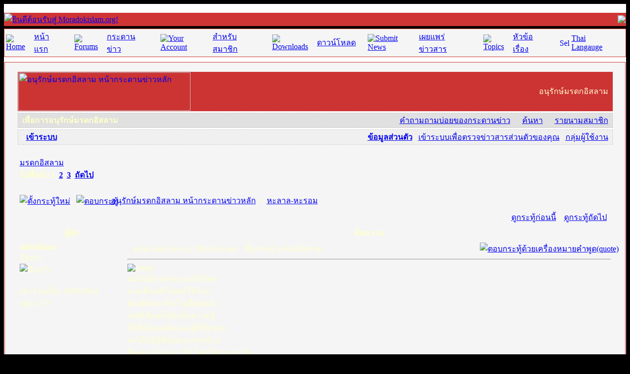

--- FILE ---
content_type: text/html
request_url: http://moradokislam.org/modules.php?name=Forums&file=viewtopic&t=224
body_size: 13232
content:
<SCRIPT LANGUAGE="JavaScript"><!-- Idea by: Nic Wolfe --><!-- This script and many more are available free online at --><!-- The JavaScript Source!! http://javascript.internet.com --><!-- Beginfunction popUp(URL) {day = new Date();id = day.getTime();eval("page" + id + " = window.open(URL, '" + id + "', 'toolbar=0,scrollbars=0,location=0,statusbar=0,menubar=0,resizable=1,width=430,height=450,left = 297,top = 159');");}// End --></script><!DOCTYPE HTML PUBLIC "-//W3C//DTD HTML 4.01 Transitional//EN">
<html>
<head>
<title>Moradokislam.org Forums-viewtopic-มรดกอิสลาม</title>
<META HTTP-EQUIV="Content-Type" CONTENT="text/html; charset=TIS-620">
<META HTTP-EQUIV="EXPIRES" CONTENT="0">
<META NAME="RESOURCE-TYPE" CONTENT="DOCUMENT">
<META NAME="DISTRIBUTION" CONTENT="GLOBAL">
<META NAME="AUTHOR" CONTENT="Moradokislam.org">
<META NAME="COPYRIGHT" CONTENT="Copyright (c) by Moradokislam.org">
<META NAME="KEYWORDS" CONTENT="thainuke, ThaiNuke, PHP-Nuke Thailand, PHP-Nuke, phpnuke thailand, phpnuke, php-nuke thailand, Nuke, nuke, thai, Thai, thailand, Thailand, News, news, New, new, Technology, technology, Headlines, headlines, Nuke, nuke, PHP-Nuke, phpnuke, php-nuke, Geek, geek, Geeks, geeks, Hacker, hacker, Hackers, hackers, Linux, linux, Windows, windows, Software, software, Download, download, Downloads, downloads, Free, FREE, free, Community, community, MP3, mp3, Forum, forum, Forums, forums, Bulletin, bulletin, Board, board, Boards, boards, PHP, php, Survey, survey, Kernel, kernel, Comment, comment, Comments, comments, Portal, portal, ODP, odp, Open, open, Open Source, OpenSource, Opensource, opensource, open source, Free Software, FreeSoftware, Freesoftware, free software, GNU, gnu, GPL, gpl, License, license, Unix, UNIX, *nix, unix, MySQL, mysql, SQL, sql, Database, DataBase, Blogs, blogs, Blog, blog, database, Mandrake, mandrake, Red Hat, RedHat, red hat, Slackware, slackware, SUSE, SuSE, suse, Debian, debian, Gnome, GNOME, gnome, Kde, KDE, kde, Enlightenment, enlightenment, Interactive, interactive, Programming, programming, Extreme, extreme, Game, game, Games, games, Web Site, web site, Weblog, WebLog, weblog, Guru, GURU, guru, Oracle, oracle, db2, DB2, odbc, ODBC, plugin, plugins, Plugin, Plugins">
<META NAME="DESCRIPTION" CONTENT="เพื่อการอนุรักษ์มรดกอิสลาม">
<META NAME="ROBOTS" CONTENT="INDEX, FOLLOW">
<META NAME="REVISIT-AFTER" CONTENT="1 DAYS">
<META NAME="RATING" CONTENT="GENERAL">
<META NAME="GENERATOR" CONTENT="PHP-Nuke Copyright (c) 2007 by Francisco Burzi. This is free software, and you may redistribute it under the GPL (http://phpnuke.org/files/gpl.txt). PHP-Nuke comes with absolutely no warranty, for details, see the license (http://phpnuke.org/files/gpl.txt).">
<script type="text/javascript">
<!--
function openwindow(){
	window.open ("modules/Forums/copyright.php","Copyright","toolbar=no,location=no,directories=no,status=no,scrollbars=yes,resizable=no,copyhistory=no,width=400,height=200");
}
//-->
</SCRIPT>

<link rel="alternate" type="application/rss+xml" title="RSS" href="backend.php">
<LINK REL="StyleSheet" HREF="themes/IPBNukeRed/style/style.css" TYPE="text/css">





</head>

<body bgcolor="#000000" text="#FFFFCC"><table border="0" cellpadding="0" cellspacing="0" width="100%" align="center"><tr><td width="100%" bgcolor="#FFFFFF"><br><table border="0" width="100%" cellpadding="0" cellspacing="1" bgcolor="#D03535"><tr><td width="100%"><table border="0" cellpadding="0" cellspacing="0" width="100%" background="themes/IPBNukeRed/images/logobg.gif"><tr><td width="100%" align="left"><a href="index.php"><img border="0" src="themes/IPBNukeRed/images/logo2.gif" alt="ยินดีต้อนรับสู่ Moradokislam.org!"></a><td width="100%" align="right"><img border="0" src="themes/IPBNukeRed/images/logo3.gif"></td></tr></table></td></tr></table></td></tr><tr><td><img src="themes/IPBNukeRed/images/pixel.gif" width="1" height="5" border="0" alt=""></td></tr><tr><td width="100%"><table border="0" cellpadding="0" cellspacing="1" width="100%" bgcolor="#D03535"><tr><td nowrap="nowrap" width="100%" bgcolor="#F5F5F5" height="24" align="center"><table><tr><td><a href="index.php"><img src="themes/IPBNukeRed/images/home.gif" border="0" alt="Home"></a></td><td><font  class="topmenu"><a href="index.php">หน้าแรก</a>&nbsp;&nbsp;&nbsp;&nbsp;&nbsp;</td><td><a href="modules.php?name=Forums"><img src="themes/IPBNukeRed/images/forums.gif" border="0" alt="Forums"></a></td><td><font  class="topmenu"><a href="modules.php?name=Forums">กระดานข่าว</a>&nbsp;&nbsp;&nbsp;&nbsp;&nbsp;</td><td><a href="modules.php?name=Your_Account"><img src="themes/IPBNukeRed/images/account.gif" border="0" alt="Your Account"></a></td><td><font  class="topmenu"><a href="modules.php?name=Your_Account">สำหรับสมาชิก</a>&nbsp;&nbsp;&nbsp;&nbsp;&nbsp;</td><td><a href="modules.php?name=Downloads2"><img src="themes/IPBNukeRed/images/downloads.gif" border="0" alt="Downloads"></a></td><td><font  class="topmenu"><a href="modules.php?name=Downloads2">ดาวน์โหลด</a>&nbsp;&nbsp;&nbsp;&nbsp;&nbsp;</td><td><a href="modules.php?name=Submit_News"><img src="themes/IPBNukeRed/images/submit.gif" border="0" alt="Submit News"></a></td><td><font  class="topmenu"><a href="modules.php?name=Submit_News">เผยแพร่ข่าวสาร</a>&nbsp;&nbsp;&nbsp;&nbsp;&nbsp;</td><td><a href="modules.php?name=Topics"><img src="themes/IPBNukeRed/images/topics.gif" border="0" alt="Topics"></a></td><td><font  class="topmenu"><a href="modules.php?name=Topics">หัวข้อเรื่อง</a>&nbsp;&nbsp;&nbsp;&nbsp;&nbsp;</td><td><a href="index.php?newlang=thai"><img src="themes/IPBNukeRed/images/flag-thai.png" width="20" height="15" border="0" alt="Select Thai Langauge"></a></td><td><font  class="topmenu"><a href="index.php?newlang=thai">Thai Langauge</a>&nbsp;&nbsp;&nbsp;</td></tr></table></td></tr></table></td></tr><tr><td width="100%"><table width='100%' cellspacing='0' cellpadding='0' border='0'><tr><td bgcolor='#FFFFFF'></td></tr></table><tr><td width="100%" bgcolor="#FFFFFF"><img src="themes/IPBNukeRed/images/pixel.gif" width="1" height="9" border="0" alt=""></td></tr><table width="100%" cellpadding="0" bgcolor="#FFFFFF" cellspacing="0" border="0"><tr valign="top"><td width="138" bgcolor="#FFFFFF" valign="top"><td width="100%"><table width="100%" border="0" cellspacing="1" cellpadding="0" bgcolor="#FFFFFF"><tr><td><table width="100%" border="0" cellspacing="1" cellpadding="0" bgcolor=#D03535><tr><td><table width="100%" border="0" cellspacing="1" cellpadding="8" bgcolor="#F5F5F5"><tr><td><!DOCTYPE HTML PUBLIC "-//W3C//DTD HTML 4.01 Transitional//EN">
<html dir="ltr">
<head>
<meta http-equiv="Content-Type" content="text/html; charset=tis-620" />
<meta http-equiv="Content-Style-Type" content="text/css" />
<script language="JavaScript" type="text/JavaScript">
<!--


function MM_preloadImages() { //v3.0
  var d=document; if(d.images){ if(!d.MM_p) d.MM_p=new Array();
    var i,j=d.MM_p.length,a=MM_preloadImages.arguments; for(i=0; i<a.length; i++)
    if (a[i].indexOf("#")!=0){ d.MM_p[j]=new Image; d.MM_p[j++].src=a[i];}}
}
//-->
</script>


<title>อนุรักษ์มรดกอิสลาม :: ดูกระทู้ - มรดกอิสลาม</title>
<link rel="stylesheet" href="themes/IPBNukeRed/forums/forums.css" type="text/css" />
<body bgcolor="" text="" link="" vlink="">
<a name="top"></a>
<table width="99%" cellspacing="0" cellpadding="0" border="0" align="center">
<tr>
<td>

<table width="100%" border="0" cellspacing="0" cellpadding="10">
<tr>
<td>
	<table width="100%" cellspacing="1" cellpadding="0" border="0" bgcolor="#CC3333">
	  <tr>
		<td class="head" background="themes/IPBNukeRed/forums/images/logo_phpBB_back.gif" valign="middle">
			<table width="100%" cellspacing="0" cellpadding="0" border="0">
			<tr valign="middle">
				<td align="left"><a href="modules.php?name=Forums&file=index"><img src="themes/IPBNukeRed/forums/images/logo_phpBB.gif" width="350" height="78" border="0" alt="อนุรักษ์มรดกอิสลาม หน้ากระดานข่าวหลัก" /></a></td>
				<td align="right"><span class="maintitle">อนุรักษ์มรดกอิสลาม&nbsp;&nbsp;</span></td>
			</tr>
			</table>
		</td>
	  </tr>
	</table>

	<table width="100%" cellspacing="0" cellpadding="0" border="0" bgcolor="#FFFFFF">
	<tr>
		<td colspan="2" bgcolor="#FFFFFF"><img src="themes/IPBNukeRed/forums/images/spacer.gif" border="0" alt="" height="3" width="1" /></td>
	</tr>
	</table>

	<table width="100%" cellspacing="0" cellpadding="0" border="0" bgcolor="#E0E0E0" style="border: 1px dashed #CCCCCC">
	<tr valign="middle">
	 <td class="head" bgcolor="#E0E0E0" height="29"><span class="gensmall"><b>&nbsp;&nbsp;<nobr>เพื่อการอนุรักษ์มรดกอิสลาม</nobr></b></span></td>
	 <td class="head" bgcolor="#E0E0E0" height="29" align="right"><span class="gensmall">
	   &nbsp; &nbsp;&nbsp;<img src="themes/IPBNukeRed/forums/images/atb_help.gif" border="0" alt="" />&nbsp;<a class="gensmall" href='modules.php?name=Forums&file=faq'>คำถามถามบ่อยของกระดานข่าว</a>
	   &nbsp; &nbsp;&nbsp;<img src="themes/IPBNukeRed/forums/images/atb_search.gif" border="0" alt="" />&nbsp;<a class="gensmall" href='modules.php?name=Forums&file=search'>ค้นหา</a>
	   &nbsp; &nbsp;&nbsp;<img src="themes/IPBNukeRed/forums/images/atb_members.gif" border="0" alt="" />&nbsp;<a class="mainmenu" href='modules.php?name=Members_List&file=index'>รายนามสมาชิก</a>&nbsp;&nbsp;
	 </span></td>
		</form>
	</tr>
	</table>

	<table width="100%" cellspacing="0" cellpadding="0" border="0" bgcolor="#FFFFFF">
	<tr>
		<td colspan="2" bgcolor="#FFFFFF"><img src="themes/IPBNukeRed/forums/images/spacer.gif" border="0" alt="" height="3" width="1" /></td>
	</tr>
	</table>

	<table width="100%" cellspacing="0" cellpadding="0" border="0" bgcolor="#F0F0F0" style="border: 1px dashed #CCCCCC">
	<tr>
		<td class="head" bgcolor="#F0F0F0" colspan="2" align="left" valign="middle" height="29"><span class="mainmenu">
			&nbsp;&nbsp;<b>&middot;&nbsp;<a href="modules.php?name=Your_Account&redirect=index" class="mainmenu">เข้าระบบ</a></b>
		</td>

		<td class="head" bgcolor="#F0F0F0" colspan="2" align="right" valign="middle" height="29"><span class="gensmall">


			<b><a href="modules.php?name=Forums&file=profile&mode=editprofile" class="mainmenu">ข้อมูลส่วนตัว</a></b>&nbsp;&middot;
			<a href="modules.php?name=Private_Messages&file=index&folder=inbox" class="mainmenu">เข้าระบบเพื่อตรวจข่าวสารส่วนตัวของคุณ</a>&nbsp;&middot;
			<a href="modules.php?name=Forums&file=groupcp" class="mainmenu">กลุ่มผู้ใช้งาน</a>&nbsp;&nbsp;
		</td>
	  </tr>
	</table>
</td>
</table>

<table width="100%" border="0" cellspacing="0" cellpadding="10">
<tr>
  <td class="bodyline" bordercolor="#875434">


<table width="100%" cellspacing="2" cellpadding="2" border="0">
  <tr>
	<td align="left" valign="bottom" colspan="2"><a class="maintitle" href="modules.php?name=Forums&file=viewtopic&t=224&amp;start=0&amp;postdays=0&amp;postorder=asc&amp;highlight=">มรดกอิสลาม</a><br />
	  <span class="gensmall"><b>ไปที่หน้า <b>1</b>, <a href="modules.php?name=Forums&file=viewtopic&t=224&amp;postdays=0&amp;postorder=asc&amp;start=15">2</a>, <a href="modules.php?name=Forums&file=viewtopic&t=224&amp;postdays=0&amp;postorder=asc&amp;start=30">3</a>&nbsp;&nbsp;<a href="modules.php?name=Forums&file=viewtopic&t=224&amp;postdays=0&amp;postorder=asc&amp;start=15">ถัดไป</a></b><br />
	  &nbsp; </span></td>
  </tr>
</table>

<table width="100%" cellspacing="2" cellpadding="2" border="0">
  <tr>
	<td align="left" valign="bottom" nowrap="nowrap"><span class="nav"><a href="modules.php?name=Forums&file=posting&mode=newtopic&amp;f=10"><img src="themes/IPBNukeRed/forums/images/lang_thai/post.gif" border="0" alt="ตั้งกระทู้ใหม่" align="middle" /></a>&nbsp;&nbsp;&nbsp;<a href="modules.php?name=Forums&file=posting&mode=reply&amp;t=224"><img src="themes/IPBNukeRed/forums/images/lang_thai/reply.gif" border="0" alt="ตอบกระทู้" align="middle" /></a></span></td>
	<td align="left" valign="middle" width="100%"><span class="nav">&nbsp;&nbsp;&nbsp;<a href="modules.php?name=Forums&file=index" class="nav">อนุรักษ์มรดกอิสลาม หน้ากระดานข่าวหลัก</a>
	  -> <a href="modules.php?name=Forums&file=viewforum&f=10" class="nav">หะลาล-หะรอม</a></span></td>
  </tr>
</table>

<table class="forumline" width="100%" cellspacing="1" cellpadding="3" border="0">
	<tr align="right">
		<td class="catHead" colspan="2" height="28"><span class="nav"><a href="modules.php?name=Forums&file=viewtopic&t=224&amp;view=previous" class="nav">ดูกระทู้ก่อนนี้</a> :: <a href="modules.php?name=Forums&file=viewtopic&t=224&amp;view=next" class="nav">ดูกระทู้ถัดไป</a> &nbsp;</span></td>
	</tr>
	
	<tr>
		<th class="thLeft" width="150" height="26" nowrap="nowrap">ผู้ส่ง</th>
		<th class="thRight" nowrap="nowrap">ข้อความ</th>
	</tr>
	<tr>
		<td width="150" align="left" valign="top" class="row1"><span class="name"><a name="1906"></a><b>addullslam</b></span><br /><span class="postdetails">มือเก๋า<br /><img src="modules/Forums/images/ranks/4.gif" alt="มือเก๋า" title="มือเก๋า" border="0" /><br /><img src="modules/Forums/images/avatars/gallery/196.gif" alt="" border="0" /><br /><br />เข้าร่วมเมื่อ: 19/05/2004<br />ตอบ: 672<br /><br />
</span><br /></td>
		<td class="row1" width="100%" height="28" valign="top"><table width="100%" border="0" cellspacing="0" cellpadding="0">
			<tr>
				<td width="100%"><a href="modules.php?name=Forums&file=viewtopic&p=1906#1906"><img src="themes/IPBNukeRed/forums/images/icon_minipost.gif" width="12" height="9" alt="ตอบ" title="ตอบ" border="0" /></a><span class="postdetails">ตอบ: Sun Nov 14, 2004 9:43 am<span class="gen">&nbsp;</span>&nbsp; &nbsp;ชื่อกระทู้: มรดกอิสลาม</span></td>
				<td valign="top" align="right" nowrap="nowrap"><a href="modules.php?name=Forums&file=posting&mode=quote&amp;p=1906"><img src="themes/IPBNukeRed/forums/images/lang_thai/icon_quote.gif" alt="ตอบกระทู้ด้วยเครื่องหมายคำพูด(quote)" title="ตอบกระทู้ด้วยเครื่องหมายคำพูด(quote)" border="0" /></a>   </td>
			</tr>
			<tr>
				<td colspan="2"><hr /></td>
			</tr>
			<tr>
				<td colspan="2"><span class="postbody"><img src="modules/Forums/images/smiles/icon_surprised.gif" alt="salam" border="0" /> 
<br />
ผมไม่มีมรดกจะแบ่งให้ใคร
<br />
บางเดือนยังไม่พอใช้จ่าย
<br />
ต้องติดลบ  ค้างไปเดือนหน้า
<br />
แต่ที่เขียนก็เพื่อเป็นความรู้
<br />
ให้พี่น้องมุสลิมและผู้ที่มีมรดก
<br />
จะได้ปฎิบัติเป็นแนวทางบ้าง
<br />
ซึ่งผมจะไม่กล่าวถึง  ใครได้ส่วนเท่าใด
<br />
เพราะเรื่องมันยาวมาก</span><span class="postbody"></span><span class="gensmall"></span></td>
			</tr>
		</table></td>
	</tr>
	<tr>
		<td class="row1" width="150" align="left" valign="middle"><span class="nav"><a href="#top" class="nav">กลับไปข้างบน</a></span></td>
		<td class="row1" width="100%" height="28" valign="bottom" nowrap="nowrap"><table cellspacing="0" cellpadding="0" border="0" height="18" width="18">
			<tr>
				<td valign="middle" nowrap="nowrap"><a href="modules.php?name=Forums&file=profile&mode=viewprofile&amp;u=152"><img src="themes/IPBNukeRed/forums/images/lang_thai/icon_profile.gif" alt="แสดงข้อมูลส่วนตัวของสมาชิก" title="แสดงข้อมูลส่วนตัวของสมาชิก" border="0" /></a> <a href="modules.php?name=Private_Messages&file=index&mode=post&amp;u=152"><img src="themes/IPBNukeRed/forums/images/lang_thai/icon_pm.gif" alt="ส่งข่าวสารส่วนตัว" title="ส่งข่าวสารส่วนตัว" border="0" /></a> <a href="mailto:p.r.ma@hotmail.com"><img src="themes/IPBNukeRed/forums/images/lang_thai/icon_email.gif" alt="ส่งอีเมล์" title="ส่งอีเมล์" border="0" /></a> <a href="http://www.azsunnah.myreadyweb.com" target="_userwww"><img src="themes/IPBNukeRed/forums/images/lang_thai/icon_www.gif" alt="เข้าชมเว็บไซต์" title="เข้าชมเว็บไซต์" border="0" /></a>   <script language="JavaScript" type="text/javascript"><!--

	if ( navigator.userAgent.toLowerCase().indexOf('mozilla') != -1 && navigator.userAgent.indexOf('5.') == -1 )
		document.write(' ');
	else
		document.write('</td><td>&nbsp;</td><td valign="top" nowrap="nowrap"><div style="position:relative"><div style="position:absolute"></div><div style="position:absolute;left:3px;top:-1px"></div></div>');

				//--></script><noscript></noscript></td>
			</tr>
		</table></td>
	</tr>
	<tr>
		<td class="spaceRow" colspan="2" height="1"><img src="themes/IPBNukeRed/forums/images/spacer.gif" alt="" width="1" height="1" /></td>
	</tr>
	<tr>
		<td width="150" align="left" valign="top" class="row2"><span class="name"><a name="1907"></a><b>addullslam</b></span><br /><span class="postdetails">มือเก๋า<br /><img src="modules/Forums/images/ranks/4.gif" alt="มือเก๋า" title="มือเก๋า" border="0" /><br /><img src="modules/Forums/images/avatars/gallery/196.gif" alt="" border="0" /><br /><br />เข้าร่วมเมื่อ: 19/05/2004<br />ตอบ: 672<br /><br />
</span><br /></td>
		<td class="row2" width="100%" height="28" valign="top"><table width="100%" border="0" cellspacing="0" cellpadding="0">
			<tr>
				<td width="100%"><a href="modules.php?name=Forums&file=viewtopic&p=1907#1907"><img src="themes/IPBNukeRed/forums/images/icon_minipost.gif" width="12" height="9" alt="ตอบ" title="ตอบ" border="0" /></a><span class="postdetails">ตอบ: Sun Nov 14, 2004 9:45 am<span class="gen">&nbsp;</span>&nbsp; &nbsp;ชื่อกระทู้: ตอบกระทู้: มรดกอิสลาม</span></td>
				<td valign="top" align="right" nowrap="nowrap"><a href="modules.php?name=Forums&file=posting&mode=quote&amp;p=1907"><img src="themes/IPBNukeRed/forums/images/lang_thai/icon_quote.gif" alt="ตอบกระทู้ด้วยเครื่องหมายคำพูด(quote)" title="ตอบกระทู้ด้วยเครื่องหมายคำพูด(quote)" border="0" /></a>   </td>
			</tr>
			<tr>
				<td colspan="2"><hr /></td>
			</tr>
			<tr>
				<td colspan="2"><span class="postbody">อายะฮฺที่เกี่ยวกับมรดก  อัลกุรอาน ซูเราะฮฺอันนิซาอฺ  อายะฮฺที่11
<br />
อัลลอฮฺได้ทรงสั่งเสียพวกเจ้าไว้ในลูกๆของพวกเจ้าว่า  สำหรับเพศชายนั้นจะได้รับเท่ากับ
<br />
ส่วนได้ของเพศหญิงสองคน  แต่ถ้าลูกๆเป็นหญิงเกินกว่าสองคน  พวกนางก็จะได้รับสองในสาม
<br />
ของสิ่งที่เขาได้ทิ้งไว้และถ้าลูกเป็นหญิงคนเดียว  นางก็จะได้ครึ่งหนึ่งและสำหรับบิดาและมารดา
<br />
ของเขานั้น  แต่ละคนในทั้งสองนั้นจะได้หนึ่งในหกจากสิ่งที่เขาได้ทิ้งไว้  หากเขามีบุตร
<br />
แต่ถ้าเขาไม่มีบุตรและมีบิดามารดาของเขาเท่านั้นที่รับมรดกของเขาแล้ว  มารดาของเขาก็ได้รับ
<br />
หนึ่งในสามถ้าเขามีพี่น้องหลายคน  มารดาของเขาก็ได้รับหนึ่งในหก  ทั้งนี้หลังจากพินัยกรรม
<br />
ที่เขาได้สั่งเสียมันไว้  หรือหลังจากหนี้สิน  บรรดาบิดาของพวกเจ้าและลูกๆของพวกเจ้านั้น
<br />
พวกเจ้าไม่รู้ดอกว่าฝ่ายไหนในพวกเขานั้นเป็นผู้ที่มีคุณประโยชน์แก่พวกเจ้าใกล้กว่ากัน
<br />
ทั้งนี้เป็นบัญญัติที่มาจากอัลลอฮฺ  แท้จริงอัลลอฮฺทรงเป็นผู้รอบรู้  ผู้ทรงปรีชาญาณ</span><span class="postbody"></span><span class="gensmall"></span></td>
			</tr>
		</table></td>
	</tr>
	<tr>
		<td class="row2" width="150" align="left" valign="middle"><span class="nav"><a href="#top" class="nav">กลับไปข้างบน</a></span></td>
		<td class="row2" width="100%" height="28" valign="bottom" nowrap="nowrap"><table cellspacing="0" cellpadding="0" border="0" height="18" width="18">
			<tr>
				<td valign="middle" nowrap="nowrap"><a href="modules.php?name=Forums&file=profile&mode=viewprofile&amp;u=152"><img src="themes/IPBNukeRed/forums/images/lang_thai/icon_profile.gif" alt="แสดงข้อมูลส่วนตัวของสมาชิก" title="แสดงข้อมูลส่วนตัวของสมาชิก" border="0" /></a> <a href="modules.php?name=Private_Messages&file=index&mode=post&amp;u=152"><img src="themes/IPBNukeRed/forums/images/lang_thai/icon_pm.gif" alt="ส่งข่าวสารส่วนตัว" title="ส่งข่าวสารส่วนตัว" border="0" /></a> <a href="mailto:p.r.ma@hotmail.com"><img src="themes/IPBNukeRed/forums/images/lang_thai/icon_email.gif" alt="ส่งอีเมล์" title="ส่งอีเมล์" border="0" /></a> <a href="http://www.azsunnah.myreadyweb.com" target="_userwww"><img src="themes/IPBNukeRed/forums/images/lang_thai/icon_www.gif" alt="เข้าชมเว็บไซต์" title="เข้าชมเว็บไซต์" border="0" /></a>   <script language="JavaScript" type="text/javascript"><!--

	if ( navigator.userAgent.toLowerCase().indexOf('mozilla') != -1 && navigator.userAgent.indexOf('5.') == -1 )
		document.write(' ');
	else
		document.write('</td><td>&nbsp;</td><td valign="top" nowrap="nowrap"><div style="position:relative"><div style="position:absolute"></div><div style="position:absolute;left:3px;top:-1px"></div></div>');

				//--></script><noscript></noscript></td>
			</tr>
		</table></td>
	</tr>
	<tr>
		<td class="spaceRow" colspan="2" height="1"><img src="themes/IPBNukeRed/forums/images/spacer.gif" alt="" width="1" height="1" /></td>
	</tr>
	<tr>
		<td width="150" align="left" valign="top" class="row1"><span class="name"><a name="1908"></a><b>addullslam</b></span><br /><span class="postdetails">มือเก๋า<br /><img src="modules/Forums/images/ranks/4.gif" alt="มือเก๋า" title="มือเก๋า" border="0" /><br /><img src="modules/Forums/images/avatars/gallery/196.gif" alt="" border="0" /><br /><br />เข้าร่วมเมื่อ: 19/05/2004<br />ตอบ: 672<br /><br />
</span><br /></td>
		<td class="row1" width="100%" height="28" valign="top"><table width="100%" border="0" cellspacing="0" cellpadding="0">
			<tr>
				<td width="100%"><a href="modules.php?name=Forums&file=viewtopic&p=1908#1908"><img src="themes/IPBNukeRed/forums/images/icon_minipost.gif" width="12" height="9" alt="ตอบ" title="ตอบ" border="0" /></a><span class="postdetails">ตอบ: Sun Nov 14, 2004 9:46 am<span class="gen">&nbsp;</span>&nbsp; &nbsp;ชื่อกระทู้: ตอบกระทู้: มรดกอิสลาม</span></td>
				<td valign="top" align="right" nowrap="nowrap"><a href="modules.php?name=Forums&file=posting&mode=quote&amp;p=1908"><img src="themes/IPBNukeRed/forums/images/lang_thai/icon_quote.gif" alt="ตอบกระทู้ด้วยเครื่องหมายคำพูด(quote)" title="ตอบกระทู้ด้วยเครื่องหมายคำพูด(quote)" border="0" /></a>   </td>
			</tr>
			<tr>
				<td colspan="2"><hr /></td>
			</tr>
			<tr>
				<td colspan="2"><span class="postbody">ซูเราะฮฺอันนิซาอฺ  อายะฮฺที่12
<br />
และสำหรับพวกเจ้านั้นจะได้รับครึ่งหนึ่งของสิ่งที่บรรดาภรรยาของพวกเจ้าได้ทิ้งไว้
<br />
หากไม่ปรากฎว่าพวกนางมีบุตร  แต่ถ้าพวกนางมีบุตร  พวกเจ้าก็จะได้รับหนึ่งในสี่จากสิ่งที่พวกนาง
<br />
ได้ทิ้งไว้  ทั้งนี้หลังจากพินัยกรรมที่พวกนางได้สั่งเสียมันไว้  หรือหลังจากหนี้สิน  และ
<br />
สำหรับพวกนางนั้นจะได้รับหนึ่งในสี่จากสิ่งที่พวกเจ้าได้ทิ้งไว้  หากไม่ปรากฎว่าพวกเจ้ามีบุตร
<br />
แต่ถ้าพวกเจ้ามีบุตร  พวกนางก็จะได้รับหนึ่งในแปดจากสิ่งที่พวกเจ้าทิ้งไว้  ทั้งนี้หลังจาก
<br />
พินัยกรรมที่พวกเจ้าสั่งเสียมันไว้  หรือหลังจากหนี้สิน  และถ้ามีชายคนหนึ่งหรือหญิงคนหนึ่ง
<br />
ถูกรับมรดกในฐานะเป็นผู้ที่ไม่มีบิดาและบุตร  แต่เขามีพี่ชายหรือน้องชายคนหนึ่งหรือมีพี่สาว
<br />
หรือน้องสาวคนหนึ่งแล้ว  แต่ละคนจากสองคนนั้นจะได้รับหนึ่งในหก  แต่ถ้าพี่น้องของเขามี 
<br />
มากกว่านั้น  พวกเขาก็เป็นผู้รับร่วมกันในหนึ่งในสาม  ทั้งนี้หลังจากพินัยกรรมที่ถูกสั่งเสียไว้
<br />
หรือหลังจากหนี้สินโดยมิใช่สิ่งที่นำมาซึ่งผลร้ายใดๆ  เป็นคำสั่งที่มาจาก
<br />
อัลลอฮฺ  และอัลลอฮฺเป็นผู้ทรงรอบรู้  ผู้ทรงขันติ</span><span class="postbody"></span><span class="gensmall"></span></td>
			</tr>
		</table></td>
	</tr>
	<tr>
		<td class="row1" width="150" align="left" valign="middle"><span class="nav"><a href="#top" class="nav">กลับไปข้างบน</a></span></td>
		<td class="row1" width="100%" height="28" valign="bottom" nowrap="nowrap"><table cellspacing="0" cellpadding="0" border="0" height="18" width="18">
			<tr>
				<td valign="middle" nowrap="nowrap"><a href="modules.php?name=Forums&file=profile&mode=viewprofile&amp;u=152"><img src="themes/IPBNukeRed/forums/images/lang_thai/icon_profile.gif" alt="แสดงข้อมูลส่วนตัวของสมาชิก" title="แสดงข้อมูลส่วนตัวของสมาชิก" border="0" /></a> <a href="modules.php?name=Private_Messages&file=index&mode=post&amp;u=152"><img src="themes/IPBNukeRed/forums/images/lang_thai/icon_pm.gif" alt="ส่งข่าวสารส่วนตัว" title="ส่งข่าวสารส่วนตัว" border="0" /></a> <a href="mailto:p.r.ma@hotmail.com"><img src="themes/IPBNukeRed/forums/images/lang_thai/icon_email.gif" alt="ส่งอีเมล์" title="ส่งอีเมล์" border="0" /></a> <a href="http://www.azsunnah.myreadyweb.com" target="_userwww"><img src="themes/IPBNukeRed/forums/images/lang_thai/icon_www.gif" alt="เข้าชมเว็บไซต์" title="เข้าชมเว็บไซต์" border="0" /></a>   <script language="JavaScript" type="text/javascript"><!--

	if ( navigator.userAgent.toLowerCase().indexOf('mozilla') != -1 && navigator.userAgent.indexOf('5.') == -1 )
		document.write(' ');
	else
		document.write('</td><td>&nbsp;</td><td valign="top" nowrap="nowrap"><div style="position:relative"><div style="position:absolute"></div><div style="position:absolute;left:3px;top:-1px"></div></div>');

				//--></script><noscript></noscript></td>
			</tr>
		</table></td>
	</tr>
	<tr>
		<td class="spaceRow" colspan="2" height="1"><img src="themes/IPBNukeRed/forums/images/spacer.gif" alt="" width="1" height="1" /></td>
	</tr>
	<tr>
		<td width="150" align="left" valign="top" class="row2"><span class="name"><a name="1909"></a><b>addullslam</b></span><br /><span class="postdetails">มือเก๋า<br /><img src="modules/Forums/images/ranks/4.gif" alt="มือเก๋า" title="มือเก๋า" border="0" /><br /><img src="modules/Forums/images/avatars/gallery/196.gif" alt="" border="0" /><br /><br />เข้าร่วมเมื่อ: 19/05/2004<br />ตอบ: 672<br /><br />
</span><br /></td>
		<td class="row2" width="100%" height="28" valign="top"><table width="100%" border="0" cellspacing="0" cellpadding="0">
			<tr>
				<td width="100%"><a href="modules.php?name=Forums&file=viewtopic&p=1909#1909"><img src="themes/IPBNukeRed/forums/images/icon_minipost.gif" width="12" height="9" alt="ตอบ" title="ตอบ" border="0" /></a><span class="postdetails">ตอบ: Sun Nov 14, 2004 9:48 am<span class="gen">&nbsp;</span>&nbsp; &nbsp;ชื่อกระทู้: ตอบกระทู้: มรดกอิสลาม</span></td>
				<td valign="top" align="right" nowrap="nowrap"><a href="modules.php?name=Forums&file=posting&mode=quote&amp;p=1909"><img src="themes/IPBNukeRed/forums/images/lang_thai/icon_quote.gif" alt="ตอบกระทู้ด้วยเครื่องหมายคำพูด(quote)" title="ตอบกระทู้ด้วยเครื่องหมายคำพูด(quote)" border="0" /></a>   </td>
			</tr>
			<tr>
				<td colspan="2"><hr /></td>
			</tr>
			<tr>
				<td colspan="2"><span class="postbody">ซูเราะฮฺ อันนิซาอฺ อายะฮฺที่176
<br />
เขาเหล่านั้นขอให้เจ้าชี้ขาดปัญหา  จงกล่าวเถิดว่า  อัลลอฮฺจะทรงชี้ขาดให้แก่พวกท่านในเรื่อง
<br />
ของผู้เสียชีวิตที่ไม่มีบิดาและบุตรคือ  ถ้าชายคนหนึ่งตาย  โดยที่เขาไม่มีบุตร  แต่มีพี่สาวหรือน้องสาว
<br />
คนหนึ่งแล้ว  นางจะได้รับครึ่งหนึ่งของมรดกที่เขาได้ทิ้งไว้  และขณะเดียวกัน  เขาก็จะได้รับมรดกของนาง
<br />
หากนางไม่มีบุตร  แต่ถ้าปรากฎว่าพี่สาวหรือน้องสาวของเขามีด้วยกันสองคน  ทั้งสองนั้นจะได้รับ
<br />
สองในสามจากมรดกที่เขาได้ทิ้งไว้  แต่ถ้าพวกเขาเป็นพี่น้องหลายคนทั้งชายและหญิง
<br />
สำหรับชายจะได้รับเท่ากับส่วนได้ของหญิงสองคน  ที่อัลลอฮฺทรงแจกแจงแก่พวกเจ้านั้น
<br />
เนื่องจากพวกเจ้าจะหลงผิด  และอัลลอฮฺนั้นทรงรอบรู้ในทุกสิ่งทุกอย่าง ###
<br />
##มรดก  คือ  ทรัพย์ของผู้ตายที่ตกทอดไปยังทายาทโดยธรรม  อิสลามได้กำหนด
<br />
ส่วนของผู้มีสิทธิได้รับมรดกไว้ดังปรากฎอยู่ในคัมภี  อัลกุรอาน  และซุนนะฮฺ
<br />
ของท่านร่อซูล  <img src="modules/Forums/images/smiles/icon_saws.gif" alt="Solallah" border="0" /></span><span class="postbody"></span><span class="gensmall"></span></td>
			</tr>
		</table></td>
	</tr>
	<tr>
		<td class="row2" width="150" align="left" valign="middle"><span class="nav"><a href="#top" class="nav">กลับไปข้างบน</a></span></td>
		<td class="row2" width="100%" height="28" valign="bottom" nowrap="nowrap"><table cellspacing="0" cellpadding="0" border="0" height="18" width="18">
			<tr>
				<td valign="middle" nowrap="nowrap"><a href="modules.php?name=Forums&file=profile&mode=viewprofile&amp;u=152"><img src="themes/IPBNukeRed/forums/images/lang_thai/icon_profile.gif" alt="แสดงข้อมูลส่วนตัวของสมาชิก" title="แสดงข้อมูลส่วนตัวของสมาชิก" border="0" /></a> <a href="modules.php?name=Private_Messages&file=index&mode=post&amp;u=152"><img src="themes/IPBNukeRed/forums/images/lang_thai/icon_pm.gif" alt="ส่งข่าวสารส่วนตัว" title="ส่งข่าวสารส่วนตัว" border="0" /></a> <a href="mailto:p.r.ma@hotmail.com"><img src="themes/IPBNukeRed/forums/images/lang_thai/icon_email.gif" alt="ส่งอีเมล์" title="ส่งอีเมล์" border="0" /></a> <a href="http://www.azsunnah.myreadyweb.com" target="_userwww"><img src="themes/IPBNukeRed/forums/images/lang_thai/icon_www.gif" alt="เข้าชมเว็บไซต์" title="เข้าชมเว็บไซต์" border="0" /></a>   <script language="JavaScript" type="text/javascript"><!--

	if ( navigator.userAgent.toLowerCase().indexOf('mozilla') != -1 && navigator.userAgent.indexOf('5.') == -1 )
		document.write(' ');
	else
		document.write('</td><td>&nbsp;</td><td valign="top" nowrap="nowrap"><div style="position:relative"><div style="position:absolute"></div><div style="position:absolute;left:3px;top:-1px"></div></div>');

				//--></script><noscript></noscript></td>
			</tr>
		</table></td>
	</tr>
	<tr>
		<td class="spaceRow" colspan="2" height="1"><img src="themes/IPBNukeRed/forums/images/spacer.gif" alt="" width="1" height="1" /></td>
	</tr>
	<tr>
		<td width="150" align="left" valign="top" class="row1"><span class="name"><a name="1910"></a><b>addullslam</b></span><br /><span class="postdetails">มือเก๋า<br /><img src="modules/Forums/images/ranks/4.gif" alt="มือเก๋า" title="มือเก๋า" border="0" /><br /><img src="modules/Forums/images/avatars/gallery/196.gif" alt="" border="0" /><br /><br />เข้าร่วมเมื่อ: 19/05/2004<br />ตอบ: 672<br /><br />
</span><br /></td>
		<td class="row1" width="100%" height="28" valign="top"><table width="100%" border="0" cellspacing="0" cellpadding="0">
			<tr>
				<td width="100%"><a href="modules.php?name=Forums&file=viewtopic&p=1910#1910"><img src="themes/IPBNukeRed/forums/images/icon_minipost.gif" width="12" height="9" alt="ตอบ" title="ตอบ" border="0" /></a><span class="postdetails">ตอบ: Sun Nov 14, 2004 9:51 am<span class="gen">&nbsp;</span>&nbsp; &nbsp;ชื่อกระทู้: ตอบกระทู้: มรดกอิสลาม</span></td>
				<td valign="top" align="right" nowrap="nowrap"><a href="modules.php?name=Forums&file=posting&mode=quote&amp;p=1910"><img src="themes/IPBNukeRed/forums/images/lang_thai/icon_quote.gif" alt="ตอบกระทู้ด้วยเครื่องหมายคำพูด(quote)" title="ตอบกระทู้ด้วยเครื่องหมายคำพูด(quote)" border="0" /></a>   </td>
			</tr>
			<tr>
				<td colspan="2"><hr /></td>
			</tr>
			<tr>
				<td colspan="2"><span class="postbody">##ความสำคัญในการศึกษาในเรื่องมรดก
<br />
การศึกษาเรื่องมรดกเป็นสิ่งจำเป็นอย่างยิ่ง  ดังที่ท่านร่อซูล  <img src="modules/Forums/images/smiles/icon_saws.gif" alt="Solallah" border="0" />   กล่าวว่า
<br />
ท่านอิบนิ มัสอู๊ด ร่อฎิยัลลอฮุอันฮุ  กล่าวว่า  ท่านนบี  <img src="modules/Forums/images/smiles/icon_saws.gif" alt="Solallah" border="0" />  กล่าวว่า
<br />
ท่านทั้งหลายจงเรียนรู้เรื่องมรดก  และจงนำไปสั่งสอนมนุษย์ทั้งหลาย
<br />
แท้จริงฉันเป็นมนุษย์ซึ่งต้องถูกเก็บชีวิตไป  และแท้จริง  ความรู้นี้จะถูกเก็บไป
<br />
และความยุ่งเหยิงจะปรากฎขึ้น  จนกระทั่งชายสองคน  ขัดแย้งกันในมรดก
<br />
แล้วเขาทั้งสองก็ไม่พบว่ามีผู้ไดจะตัดสิน  ระหว่างเขาทั้งสอง
<br />
อัล ฮากิมและนักหะดีษอื่นๆถือว่า  เป็นหะดีษซ่อเฮี้ยหฺ  บรรดานักหะดีษรุ่นหลังๆ
<br />
ถือว่าเป็นหะดีษหะซัน  และอิบนิ มาญะฮฺ  รายงานโดยมีสายผู้รายงานดี
<br />
##หน้าที่ของมุสลิมที่มีต่อมรดก
<br />
มุสลิมทุกคนต้องแบ่งมรดกให้เป็นไปตามบัญญัติที่อัลลอฮฺได้ทรงประทานมา
<br />
และตามที่ท่านร่อซูล  <img src="modules/Forums/images/smiles/icon_saws.gif" alt="Solallah" border="0" />  ได้วางหลักเกณฆ์ไว้  ถ้าผู้ไดไม่ปฎิบัติตามบัญญัติที่อัลลอฮฺ
<br />
และร่อซูลได้กำหนดไว้ก็ถือว่า  เขาผู้นั้นเป็นผู้ฝ่าฝืน  ผู้ละเมิด  และปฎิเสธบัญญัติ
<br />
ของอัลลอฮฺ</span><span class="postbody"></span><span class="gensmall"></span></td>
			</tr>
		</table></td>
	</tr>
	<tr>
		<td class="row1" width="150" align="left" valign="middle"><span class="nav"><a href="#top" class="nav">กลับไปข้างบน</a></span></td>
		<td class="row1" width="100%" height="28" valign="bottom" nowrap="nowrap"><table cellspacing="0" cellpadding="0" border="0" height="18" width="18">
			<tr>
				<td valign="middle" nowrap="nowrap"><a href="modules.php?name=Forums&file=profile&mode=viewprofile&amp;u=152"><img src="themes/IPBNukeRed/forums/images/lang_thai/icon_profile.gif" alt="แสดงข้อมูลส่วนตัวของสมาชิก" title="แสดงข้อมูลส่วนตัวของสมาชิก" border="0" /></a> <a href="modules.php?name=Private_Messages&file=index&mode=post&amp;u=152"><img src="themes/IPBNukeRed/forums/images/lang_thai/icon_pm.gif" alt="ส่งข่าวสารส่วนตัว" title="ส่งข่าวสารส่วนตัว" border="0" /></a> <a href="mailto:p.r.ma@hotmail.com"><img src="themes/IPBNukeRed/forums/images/lang_thai/icon_email.gif" alt="ส่งอีเมล์" title="ส่งอีเมล์" border="0" /></a> <a href="http://www.azsunnah.myreadyweb.com" target="_userwww"><img src="themes/IPBNukeRed/forums/images/lang_thai/icon_www.gif" alt="เข้าชมเว็บไซต์" title="เข้าชมเว็บไซต์" border="0" /></a>   <script language="JavaScript" type="text/javascript"><!--

	if ( navigator.userAgent.toLowerCase().indexOf('mozilla') != -1 && navigator.userAgent.indexOf('5.') == -1 )
		document.write(' ');
	else
		document.write('</td><td>&nbsp;</td><td valign="top" nowrap="nowrap"><div style="position:relative"><div style="position:absolute"></div><div style="position:absolute;left:3px;top:-1px"></div></div>');

				//--></script><noscript></noscript></td>
			</tr>
		</table></td>
	</tr>
	<tr>
		<td class="spaceRow" colspan="2" height="1"><img src="themes/IPBNukeRed/forums/images/spacer.gif" alt="" width="1" height="1" /></td>
	</tr>
	<tr>
		<td width="150" align="left" valign="top" class="row2"><span class="name"><a name="1911"></a><b>addullslam</b></span><br /><span class="postdetails">มือเก๋า<br /><img src="modules/Forums/images/ranks/4.gif" alt="มือเก๋า" title="มือเก๋า" border="0" /><br /><img src="modules/Forums/images/avatars/gallery/196.gif" alt="" border="0" /><br /><br />เข้าร่วมเมื่อ: 19/05/2004<br />ตอบ: 672<br /><br />
</span><br /></td>
		<td class="row2" width="100%" height="28" valign="top"><table width="100%" border="0" cellspacing="0" cellpadding="0">
			<tr>
				<td width="100%"><a href="modules.php?name=Forums&file=viewtopic&p=1911#1911"><img src="themes/IPBNukeRed/forums/images/icon_minipost.gif" width="12" height="9" alt="ตอบ" title="ตอบ" border="0" /></a><span class="postdetails">ตอบ: Sun Nov 14, 2004 9:53 am<span class="gen">&nbsp;</span>&nbsp; &nbsp;ชื่อกระทู้: ตอบกระทู้: มรดกอิสลาม</span></td>
				<td valign="top" align="right" nowrap="nowrap"><a href="modules.php?name=Forums&file=posting&mode=quote&amp;p=1911"><img src="themes/IPBNukeRed/forums/images/lang_thai/icon_quote.gif" alt="ตอบกระทู้ด้วยเครื่องหมายคำพูด(quote)" title="ตอบกระทู้ด้วยเครื่องหมายคำพูด(quote)" border="0" /></a>   </td>
			</tr>
			<tr>
				<td colspan="2"><hr /></td>
			</tr>
			<tr>
				<td colspan="2"><span class="postbody">พระองค์ทรงตรัสว่า
<br />
และผู้ใดที่ไม่ตัดสินตามที่อัลลอฮฺได้ทรงประทานมา  เขาผู้นั้นคือ  ผู้ปฎิเสธ (อัล มาอิดะฮฺ 44)
<br />
และผู้ใดที่ไม่ตัดสินตามที่อัลลอฮฺได้ทรงประทานมา  เขาเหล่านั้นคือ ผู้อธรรม (อัล มาอิดะฮฺ45
<br />
และผู้ใดที่ไม่ตัดสินตามที่อัลลอฮฺได้ทรงประทานมา  เขาเหล่านั้นคือ คนชั่ว (อัล มาอิดะฮฺ47)
<br />
##สิ่งที่อยู่ในฐานะมรดกได้แก่
<br />
สังหาริมทรัพย์และอสังหาริมทรัพย์  ที่เป็นกรรมสิทธิ์ของผู้ตาย  เช่น ที่ดิน ตึก อาคาร บ้าน
<br />
สวน ไร่ นา รถยนต์ ปศุสัตว์ เครื่องมือ เครื่องใช้ต่างๆ ฯลฯ
<br />
เงินสดในมือ  และเงินสดในธนาคาร
<br />
ทรัพย์สินที่ผู้ตายมีสิทธิโดยชอบธรรม  แต่ยังมิได้มีการส่งมอบ  เช่น  หนี้สินของผู้ตาย
<br />
ที่ติดค้างอยู่ที่ผู้อื่น  เงินคาทำขวัญ  เงินค่าทดแทน  เงินค่าตอบแทน ฯลฯ
<br />
สิทธิทางวัตถุซึ่งมิได้เกิดจากตัวทรัพย์สินโดยตรง  แต่ทว่า  เกิดจากการกระทำ
<br />
โดยอาศัยทรัพย์สินนั้นหรือมีความผูกพันกับทรัพย์สิน  เช่น  สิทธิในน้ำดื่ม  สิทธิในการใช้ทางเดิน
<br />
สิทธิในการอาศัย  สิทธิในที่ดินเพื่อการเพาะปลูก  สิทธิในการเช่าช่วง ฯลฯ</span><span class="postbody"></span><span class="gensmall"></span></td>
			</tr>
		</table></td>
	</tr>
	<tr>
		<td class="row2" width="150" align="left" valign="middle"><span class="nav"><a href="#top" class="nav">กลับไปข้างบน</a></span></td>
		<td class="row2" width="100%" height="28" valign="bottom" nowrap="nowrap"><table cellspacing="0" cellpadding="0" border="0" height="18" width="18">
			<tr>
				<td valign="middle" nowrap="nowrap"><a href="modules.php?name=Forums&file=profile&mode=viewprofile&amp;u=152"><img src="themes/IPBNukeRed/forums/images/lang_thai/icon_profile.gif" alt="แสดงข้อมูลส่วนตัวของสมาชิก" title="แสดงข้อมูลส่วนตัวของสมาชิก" border="0" /></a> <a href="modules.php?name=Private_Messages&file=index&mode=post&amp;u=152"><img src="themes/IPBNukeRed/forums/images/lang_thai/icon_pm.gif" alt="ส่งข่าวสารส่วนตัว" title="ส่งข่าวสารส่วนตัว" border="0" /></a> <a href="mailto:p.r.ma@hotmail.com"><img src="themes/IPBNukeRed/forums/images/lang_thai/icon_email.gif" alt="ส่งอีเมล์" title="ส่งอีเมล์" border="0" /></a> <a href="http://www.azsunnah.myreadyweb.com" target="_userwww"><img src="themes/IPBNukeRed/forums/images/lang_thai/icon_www.gif" alt="เข้าชมเว็บไซต์" title="เข้าชมเว็บไซต์" border="0" /></a>   <script language="JavaScript" type="text/javascript"><!--

	if ( navigator.userAgent.toLowerCase().indexOf('mozilla') != -1 && navigator.userAgent.indexOf('5.') == -1 )
		document.write(' ');
	else
		document.write('</td><td>&nbsp;</td><td valign="top" nowrap="nowrap"><div style="position:relative"><div style="position:absolute"></div><div style="position:absolute;left:3px;top:-1px"></div></div>');

				//--></script><noscript></noscript></td>
			</tr>
		</table></td>
	</tr>
	<tr>
		<td class="spaceRow" colspan="2" height="1"><img src="themes/IPBNukeRed/forums/images/spacer.gif" alt="" width="1" height="1" /></td>
	</tr>
	<tr>
		<td width="150" align="left" valign="top" class="row1"><span class="name"><a name="1912"></a><b>addullslam</b></span><br /><span class="postdetails">มือเก๋า<br /><img src="modules/Forums/images/ranks/4.gif" alt="มือเก๋า" title="มือเก๋า" border="0" /><br /><img src="modules/Forums/images/avatars/gallery/196.gif" alt="" border="0" /><br /><br />เข้าร่วมเมื่อ: 19/05/2004<br />ตอบ: 672<br /><br />
</span><br /></td>
		<td class="row1" width="100%" height="28" valign="top"><table width="100%" border="0" cellspacing="0" cellpadding="0">
			<tr>
				<td width="100%"><a href="modules.php?name=Forums&file=viewtopic&p=1912#1912"><img src="themes/IPBNukeRed/forums/images/icon_minipost.gif" width="12" height="9" alt="ตอบ" title="ตอบ" border="0" /></a><span class="postdetails">ตอบ: Sun Nov 14, 2004 9:55 am<span class="gen">&nbsp;</span>&nbsp; &nbsp;ชื่อกระทู้: ตอบกระทู้: มรดกอิสลาม</span></td>
				<td valign="top" align="right" nowrap="nowrap"><a href="modules.php?name=Forums&file=posting&mode=quote&amp;p=1912"><img src="themes/IPBNukeRed/forums/images/lang_thai/icon_quote.gif" alt="ตอบกระทู้ด้วยเครื่องหมายคำพูด(quote)" title="ตอบกระทู้ด้วยเครื่องหมายคำพูด(quote)" border="0" /></a>   </td>
			</tr>
			<tr>
				<td colspan="2"><hr /></td>
			</tr>
			<tr>
				<td colspan="2"><span class="postbody">##สิทธิของผู้ตายที่เกี่ยวข้องกับมรดกซึ่งจำเป็นต้องปฎิบัติก่อนที่จะนำทรัพย์สิน
<br />
มาแบ่งกันระหว่างผู้มีสิทธิดังนี้คือ
<br />
ค่าใช้จ่ายในการจัดการศพซึ่งอยู่ในระดับที่พอสมควร
<br />
ใช้หนี้สินที่ผู้อื่นติดค้างอยู่กับผู้ตาย
<br />
ปฎิบัติตามพินัยกรรมที่ผู้ตายทำไว้  โดยจะต้องไม่มากกว่า 1 ใน 3 ของทรัพย์สิน
<br />
ที่ผู้ตายทิ้งไว้  หลังจากค่าใช้จ่ายในการจัดการศพ  และการใช้หนี้สินของผู้ตาย
<br />
เอาทรัพย์ที่เหลือมาแบ่งตามส่วนที่ผู้มีสิทธิได้รับ
<br />
##การสืบมรดกจะมีขึ้นโดยอยู่ในเงื่อนไขต่อไปนี้
<br />
การตายของเจ้าของมรดก  ซึ่งแบ่งออกได้เป็น 3 ประเภทคือ
<br />
ตายอย่างแท้จริง  ตายโดยการชี้ขาดของตุลาการนิติบัญญัติ  และตายโดยการประทุษกรรม
<br />
ตายอย่างแท้จริงหมายถึง  วิญญาณของบุคคลได้ออกจากร่าง  ซึ่งรู้ได้โดยการมอง
<br />
โดยการฟังการเต้นของหัวใจ  หรือการรับรองของนิติเวช  ในสภาพนี้  ทายาทโดยธรรมของผู้ตาย
<br />
จะสืบมรดกของเขาได้  นับตั้งแต่เวลาที่เขาถึงแก่กรรม  ทั้งนี้โดยเรียงลำดับ
<br />
ของผู้มีสิทธิในมรดก  ในเมื่อไม่มีสาเหตุขัดขวางการรับมรดก</span><span class="postbody"></span><span class="gensmall"></span></td>
			</tr>
		</table></td>
	</tr>
	<tr>
		<td class="row1" width="150" align="left" valign="middle"><span class="nav"><a href="#top" class="nav">กลับไปข้างบน</a></span></td>
		<td class="row1" width="100%" height="28" valign="bottom" nowrap="nowrap"><table cellspacing="0" cellpadding="0" border="0" height="18" width="18">
			<tr>
				<td valign="middle" nowrap="nowrap"><a href="modules.php?name=Forums&file=profile&mode=viewprofile&amp;u=152"><img src="themes/IPBNukeRed/forums/images/lang_thai/icon_profile.gif" alt="แสดงข้อมูลส่วนตัวของสมาชิก" title="แสดงข้อมูลส่วนตัวของสมาชิก" border="0" /></a> <a href="modules.php?name=Private_Messages&file=index&mode=post&amp;u=152"><img src="themes/IPBNukeRed/forums/images/lang_thai/icon_pm.gif" alt="ส่งข่าวสารส่วนตัว" title="ส่งข่าวสารส่วนตัว" border="0" /></a> <a href="mailto:p.r.ma@hotmail.com"><img src="themes/IPBNukeRed/forums/images/lang_thai/icon_email.gif" alt="ส่งอีเมล์" title="ส่งอีเมล์" border="0" /></a> <a href="http://www.azsunnah.myreadyweb.com" target="_userwww"><img src="themes/IPBNukeRed/forums/images/lang_thai/icon_www.gif" alt="เข้าชมเว็บไซต์" title="เข้าชมเว็บไซต์" border="0" /></a>   <script language="JavaScript" type="text/javascript"><!--

	if ( navigator.userAgent.toLowerCase().indexOf('mozilla') != -1 && navigator.userAgent.indexOf('5.') == -1 )
		document.write(' ');
	else
		document.write('</td><td>&nbsp;</td><td valign="top" nowrap="nowrap"><div style="position:relative"><div style="position:absolute"></div><div style="position:absolute;left:3px;top:-1px"></div></div>');

				//--></script><noscript></noscript></td>
			</tr>
		</table></td>
	</tr>
	<tr>
		<td class="spaceRow" colspan="2" height="1"><img src="themes/IPBNukeRed/forums/images/spacer.gif" alt="" width="1" height="1" /></td>
	</tr>
	<tr>
		<td width="150" align="left" valign="top" class="row2"><span class="name"><a name="1913"></a><b>addullslam</b></span><br /><span class="postdetails">มือเก๋า<br /><img src="modules/Forums/images/ranks/4.gif" alt="มือเก๋า" title="มือเก๋า" border="0" /><br /><img src="modules/Forums/images/avatars/gallery/196.gif" alt="" border="0" /><br /><br />เข้าร่วมเมื่อ: 19/05/2004<br />ตอบ: 672<br /><br />
</span><br /></td>
		<td class="row2" width="100%" height="28" valign="top"><table width="100%" border="0" cellspacing="0" cellpadding="0">
			<tr>
				<td width="100%"><a href="modules.php?name=Forums&file=viewtopic&p=1913#1913"><img src="themes/IPBNukeRed/forums/images/icon_minipost.gif" width="12" height="9" alt="ตอบ" title="ตอบ" border="0" /></a><span class="postdetails">ตอบ: Sun Nov 14, 2004 9:57 am<span class="gen">&nbsp;</span>&nbsp; &nbsp;ชื่อกระทู้: ตอบกระทู้: มรดกอิสลาม</span></td>
				<td valign="top" align="right" nowrap="nowrap"><a href="modules.php?name=Forums&file=posting&mode=quote&amp;p=1913"><img src="themes/IPBNukeRed/forums/images/lang_thai/icon_quote.gif" alt="ตอบกระทู้ด้วยเครื่องหมายคำพูด(quote)" title="ตอบกระทู้ด้วยเครื่องหมายคำพูด(quote)" border="0" /></a>   </td>
			</tr>
			<tr>
				<td colspan="2"><hr /></td>
			</tr>
			<tr>
				<td colspan="2"><span class="postbody">##ตายโดยการชี้ขาดของตุลาการนิติบัญญัติ  คือ ตุลาการนิติบัญญัติได้ตัดสินว่า
<br />
เขาได้ถึงแก่กรรม  ทั้งๆที่เขายังมีชีวิตอยู่  กล่าวคือ
<br />
##มุรตัด  คือผู้สิ้นสภาพจากการเป็นมุสลิม  และไม่ยอมกลับตัวภายในเวลา 3 วัน
<br />
เพราะนิติบัญญัติใช้ให้ประหารชีวิตเขา  ตามนัยนี้  เท่ากับว่าเขาได้ตายไปแล้ว
<br />
##ผู้ที่หายสาบสูญ  ซึ่งตุลาการนิติบัญญัติได้ชี้ขาดว่า  เขาได้ตายไปแล้ว
<br />
เนื่องจากว่าเขาได้หายตัวไปโดยปราศจากข่าวคราว  ปราศจากร่องรอย  และขาดการติดต่อ
<br />
ไม่มีผู้ใดทราบว่าเขาอยู่ที่ไหน  ยังมีชีวิตอยู่หรือตายไปแล้ว  การตัดสินว่า
<br />
เขาตายแล้วนั้นเขาอาจจะยังมีชีวิตอยู่ก็ได้ 
<br />
##ตายโดยการประทุษกรรม  คือ  สภาพที่ทารกคลอดออกมาจากท้องของมารดา
<br />
โดยถึงแก่ความตาย  เนื่องจากมารดาถูกทำร้าย  ในกรณีนี้  ผู้ต้องหาหรือทายาทโดยธรรม
<br />
ของผู้ต้องหาจะต้องจ่ายค่าเสียหายให้แก่ผู้มีสิทธิในมรดกของทารกในอัตรา 1 ใน 10
<br />
ของค่าเสียหายที่จ่ายในกรณีฆาตกรรมผู้ใหญ่</span><span class="postbody"></span><span class="gensmall"></span></td>
			</tr>
		</table></td>
	</tr>
	<tr>
		<td class="row2" width="150" align="left" valign="middle"><span class="nav"><a href="#top" class="nav">กลับไปข้างบน</a></span></td>
		<td class="row2" width="100%" height="28" valign="bottom" nowrap="nowrap"><table cellspacing="0" cellpadding="0" border="0" height="18" width="18">
			<tr>
				<td valign="middle" nowrap="nowrap"><a href="modules.php?name=Forums&file=profile&mode=viewprofile&amp;u=152"><img src="themes/IPBNukeRed/forums/images/lang_thai/icon_profile.gif" alt="แสดงข้อมูลส่วนตัวของสมาชิก" title="แสดงข้อมูลส่วนตัวของสมาชิก" border="0" /></a> <a href="modules.php?name=Private_Messages&file=index&mode=post&amp;u=152"><img src="themes/IPBNukeRed/forums/images/lang_thai/icon_pm.gif" alt="ส่งข่าวสารส่วนตัว" title="ส่งข่าวสารส่วนตัว" border="0" /></a> <a href="mailto:p.r.ma@hotmail.com"><img src="themes/IPBNukeRed/forums/images/lang_thai/icon_email.gif" alt="ส่งอีเมล์" title="ส่งอีเมล์" border="0" /></a> <a href="http://www.azsunnah.myreadyweb.com" target="_userwww"><img src="themes/IPBNukeRed/forums/images/lang_thai/icon_www.gif" alt="เข้าชมเว็บไซต์" title="เข้าชมเว็บไซต์" border="0" /></a>   <script language="JavaScript" type="text/javascript"><!--

	if ( navigator.userAgent.toLowerCase().indexOf('mozilla') != -1 && navigator.userAgent.indexOf('5.') == -1 )
		document.write(' ');
	else
		document.write('</td><td>&nbsp;</td><td valign="top" nowrap="nowrap"><div style="position:relative"><div style="position:absolute"></div><div style="position:absolute;left:3px;top:-1px"></div></div>');

				//--></script><noscript></noscript></td>
			</tr>
		</table></td>
	</tr>
	<tr>
		<td class="spaceRow" colspan="2" height="1"><img src="themes/IPBNukeRed/forums/images/spacer.gif" alt="" width="1" height="1" /></td>
	</tr>
	<tr>
		<td width="150" align="left" valign="top" class="row1"><span class="name"><a name="1914"></a><b>addullslam</b></span><br /><span class="postdetails">มือเก๋า<br /><img src="modules/Forums/images/ranks/4.gif" alt="มือเก๋า" title="มือเก๋า" border="0" /><br /><img src="modules/Forums/images/avatars/gallery/196.gif" alt="" border="0" /><br /><br />เข้าร่วมเมื่อ: 19/05/2004<br />ตอบ: 672<br /><br />
</span><br /></td>
		<td class="row1" width="100%" height="28" valign="top"><table width="100%" border="0" cellspacing="0" cellpadding="0">
			<tr>
				<td width="100%"><a href="modules.php?name=Forums&file=viewtopic&p=1914#1914"><img src="themes/IPBNukeRed/forums/images/icon_minipost.gif" width="12" height="9" alt="ตอบ" title="ตอบ" border="0" /></a><span class="postdetails">ตอบ: Sun Nov 14, 2004 9:59 am<span class="gen">&nbsp;</span>&nbsp; &nbsp;ชื่อกระทู้: ตอบกระทู้: มรดกอิสลาม</span></td>
				<td valign="top" align="right" nowrap="nowrap"><a href="modules.php?name=Forums&file=posting&mode=quote&amp;p=1914"><img src="themes/IPBNukeRed/forums/images/lang_thai/icon_quote.gif" alt="ตอบกระทู้ด้วยเครื่องหมายคำพูด(quote)" title="ตอบกระทู้ด้วยเครื่องหมายคำพูด(quote)" border="0" /></a>   </td>
			</tr>
			<tr>
				<td colspan="2"><hr /></td>
			</tr>
			<tr>
				<td colspan="2"><span class="postbody">##ผู้สืบมรดกมีชีวิตอยู่  ไม่ว่าการมีชีวิตของเขาจะมีอยู่อย่างแท้จริงหรือเป็นการ
<br />
คาดคะเนก็ตาม  เช่น  ทารกที่อยู่ในครรภ์ของมารดา  ก็ถือว่าเขามีสิทธิในมรดก
<br />
ถ้าหากว่า บุคคล2คน  ซึ่งเป็นทายาทโดยธรรมซึ่งกันและกัน  ได้ตายลงในอุบัติเหตุ
<br />
หรือเหตุการณ์อื่นในคราวเดียวกัน  แต่ไม่รู้ว่า  ผู้ใดตายก่อน  ในกรณีนี้  ไม่ต้องมีการสืบมรดก
<br />
ระหว่างบุคคลทั้งสอง  เพราะไม่ทราบว่า  ผู้ใดตายก่อนกัน  จึงให้แบ่งทรัพย์สินของผู้ตายทั้งสอง
<br />
ระหว่างทายาทโดยธรรมของผู้ตายทั้งสอง  และเช่นเดียวกัน  ถ้าหากว่า  ได้มีเหตุการณ์ทั้ง2เหตุการณ์
<br />
เกิดขึ้น  แต่ไม่รู้ว่า  เหตุการณ์ใดเกิดขึ้นก่อน  ก็ไม่ต้องให้ผู้ตายทั้งสองสืบมรดกระหว่างกัน
<br />
แต่ถ้าหากรู้ว่า  เหตุการณ์ใดเกิดขึ้นก่อน  และหลังกัน  ไม่ว่าจะในอุบัติเหตุเดียวกัน
<br />
หรือต่างวาระกันก็ตามก็ให้ผู้ตายทีหลังสืบมรดกจากผู้ตายคนแรก
<br />
##ไม่มีข้อห้ามในการสืบมรดก</span><span class="postbody"></span><span class="gensmall"></span></td>
			</tr>
		</table></td>
	</tr>
	<tr>
		<td class="row1" width="150" align="left" valign="middle"><span class="nav"><a href="#top" class="nav">กลับไปข้างบน</a></span></td>
		<td class="row1" width="100%" height="28" valign="bottom" nowrap="nowrap"><table cellspacing="0" cellpadding="0" border="0" height="18" width="18">
			<tr>
				<td valign="middle" nowrap="nowrap"><a href="modules.php?name=Forums&file=profile&mode=viewprofile&amp;u=152"><img src="themes/IPBNukeRed/forums/images/lang_thai/icon_profile.gif" alt="แสดงข้อมูลส่วนตัวของสมาชิก" title="แสดงข้อมูลส่วนตัวของสมาชิก" border="0" /></a> <a href="modules.php?name=Private_Messages&file=index&mode=post&amp;u=152"><img src="themes/IPBNukeRed/forums/images/lang_thai/icon_pm.gif" alt="ส่งข่าวสารส่วนตัว" title="ส่งข่าวสารส่วนตัว" border="0" /></a> <a href="mailto:p.r.ma@hotmail.com"><img src="themes/IPBNukeRed/forums/images/lang_thai/icon_email.gif" alt="ส่งอีเมล์" title="ส่งอีเมล์" border="0" /></a> <a href="http://www.azsunnah.myreadyweb.com" target="_userwww"><img src="themes/IPBNukeRed/forums/images/lang_thai/icon_www.gif" alt="เข้าชมเว็บไซต์" title="เข้าชมเว็บไซต์" border="0" /></a>   <script language="JavaScript" type="text/javascript"><!--

	if ( navigator.userAgent.toLowerCase().indexOf('mozilla') != -1 && navigator.userAgent.indexOf('5.') == -1 )
		document.write(' ');
	else
		document.write('</td><td>&nbsp;</td><td valign="top" nowrap="nowrap"><div style="position:relative"><div style="position:absolute"></div><div style="position:absolute;left:3px;top:-1px"></div></div>');

				//--></script><noscript></noscript></td>
			</tr>
		</table></td>
	</tr>
	<tr>
		<td class="spaceRow" colspan="2" height="1"><img src="themes/IPBNukeRed/forums/images/spacer.gif" alt="" width="1" height="1" /></td>
	</tr>
	<tr>
		<td width="150" align="left" valign="top" class="row2"><span class="name"><a name="1915"></a><b>addullslam</b></span><br /><span class="postdetails">มือเก๋า<br /><img src="modules/Forums/images/ranks/4.gif" alt="มือเก๋า" title="มือเก๋า" border="0" /><br /><img src="modules/Forums/images/avatars/gallery/196.gif" alt="" border="0" /><br /><br />เข้าร่วมเมื่อ: 19/05/2004<br />ตอบ: 672<br /><br />
</span><br /></td>
		<td class="row2" width="100%" height="28" valign="top"><table width="100%" border="0" cellspacing="0" cellpadding="0">
			<tr>
				<td width="100%"><a href="modules.php?name=Forums&file=viewtopic&p=1915#1915"><img src="themes/IPBNukeRed/forums/images/icon_minipost.gif" width="12" height="9" alt="ตอบ" title="ตอบ" border="0" /></a><span class="postdetails">ตอบ: Sun Nov 14, 2004 10:01 am<span class="gen">&nbsp;</span>&nbsp; &nbsp;ชื่อกระทู้: ตอบกระทู้: มรดกอิสลาม</span></td>
				<td valign="top" align="right" nowrap="nowrap"><a href="modules.php?name=Forums&file=posting&mode=quote&amp;p=1915"><img src="themes/IPBNukeRed/forums/images/lang_thai/icon_quote.gif" alt="ตอบกระทู้ด้วยเครื่องหมายคำพูด(quote)" title="ตอบกระทู้ด้วยเครื่องหมายคำพูด(quote)" border="0" /></a>   </td>
			</tr>
			<tr>
				<td colspan="2"><hr /></td>
			</tr>
			<tr>
				<td colspan="2"><span class="postbody">##สาเหตุที่ทำให้มีการสืบมรดก
<br />
สาเหตุที่ทำให้มีการสืบมรดกมีดังนี้
<br />
##การสมรส  หมายถึง  การสมรสที่ถูกต้องตามนิติบัญญัติอิสลาม  ซึ่งเป็นสาเหตุให้มี
<br />
การสืบมรดกระหว่างสามีภรรยาได้  ถ้าหากว่า  ฝ่ายหนึ่งฝ่ายใดถึงแก่กรรมลง
<br />
ไม่ว่าการถึงแก่กรรมนั้นจะเกิดขึ้นก่อนหรือหลังการร่วมหลับนอนฉันท์สามีภรรยากันก็ตาม
<br />
หรืออยู่ระหว่างระยะเวลารอให้ขาดจากกัน(อิดดะฮฺ)  ในกรณีการหย่าแบบคืนดีกันได้(ร้อจอียฺ)
<br />
ถ้าหากว่าเป็นการหย่าแบบขาดลอย(บาอิน)  โดยที่สามีมีสุขภาพดีก็ไม่อนุญาติให้ทั้งสองฝ่าย
<br />
สืบมรดกระหว่างกันนับแต่วินาทีที่มีการหย่า  แต่ถ้าหากว่า  ผู้เป็นสามีเจ็บป่วยและตายลง
<br />
ในการเจ็บป่วยดังกล่าว  ก่อนตายเขาได้หย่าภรรยาของเขาแบบขาดลอย(บาอิน)
<br />
โดยแสดงเจตนาเพื่อกันภรรยามิให้ได้รับมรดก  ในกรณีนี้  อนุญาติให้ภรรยารับมรดกของสามีได้
<br />
ตราบใดที่ยังอยู่ในระยะอิดดะฮฺ  แต่ถ้าหากว่า  สิ้นสุดระยะอิดดะฮฺแล้ว  ไม่ว่าจะเป็นการหย่า
<br />
แบบคืนดีได้(ร้อจอียฺ)  หรือหย่าแบบขาดลอย(บาอิน)  เท่ากับว่าความผูกพันฉันท์สามีภรรยา
<br />
ได้สิ้นสุดลงแล้ว  จึงไม่อนุญาตให้สามีภรรยาทั้งสองสืบมรดกระหว่างกัน</span><span class="postbody"></span><span class="gensmall"></span></td>
			</tr>
		</table></td>
	</tr>
	<tr>
		<td class="row2" width="150" align="left" valign="middle"><span class="nav"><a href="#top" class="nav">กลับไปข้างบน</a></span></td>
		<td class="row2" width="100%" height="28" valign="bottom" nowrap="nowrap"><table cellspacing="0" cellpadding="0" border="0" height="18" width="18">
			<tr>
				<td valign="middle" nowrap="nowrap"><a href="modules.php?name=Forums&file=profile&mode=viewprofile&amp;u=152"><img src="themes/IPBNukeRed/forums/images/lang_thai/icon_profile.gif" alt="แสดงข้อมูลส่วนตัวของสมาชิก" title="แสดงข้อมูลส่วนตัวของสมาชิก" border="0" /></a> <a href="modules.php?name=Private_Messages&file=index&mode=post&amp;u=152"><img src="themes/IPBNukeRed/forums/images/lang_thai/icon_pm.gif" alt="ส่งข่าวสารส่วนตัว" title="ส่งข่าวสารส่วนตัว" border="0" /></a> <a href="mailto:p.r.ma@hotmail.com"><img src="themes/IPBNukeRed/forums/images/lang_thai/icon_email.gif" alt="ส่งอีเมล์" title="ส่งอีเมล์" border="0" /></a> <a href="http://www.azsunnah.myreadyweb.com" target="_userwww"><img src="themes/IPBNukeRed/forums/images/lang_thai/icon_www.gif" alt="เข้าชมเว็บไซต์" title="เข้าชมเว็บไซต์" border="0" /></a>   <script language="JavaScript" type="text/javascript"><!--

	if ( navigator.userAgent.toLowerCase().indexOf('mozilla') != -1 && navigator.userAgent.indexOf('5.') == -1 )
		document.write(' ');
	else
		document.write('</td><td>&nbsp;</td><td valign="top" nowrap="nowrap"><div style="position:relative"><div style="position:absolute"></div><div style="position:absolute;left:3px;top:-1px"></div></div>');

				//--></script><noscript></noscript></td>
			</tr>
		</table></td>
	</tr>
	<tr>
		<td class="spaceRow" colspan="2" height="1"><img src="themes/IPBNukeRed/forums/images/spacer.gif" alt="" width="1" height="1" /></td>
	</tr>
	<tr>
		<td width="150" align="left" valign="top" class="row1"><span class="name"><a name="1916"></a><b>addullslam</b></span><br /><span class="postdetails">มือเก๋า<br /><img src="modules/Forums/images/ranks/4.gif" alt="มือเก๋า" title="มือเก๋า" border="0" /><br /><img src="modules/Forums/images/avatars/gallery/196.gif" alt="" border="0" /><br /><br />เข้าร่วมเมื่อ: 19/05/2004<br />ตอบ: 672<br /><br />
</span><br /></td>
		<td class="row1" width="100%" height="28" valign="top"><table width="100%" border="0" cellspacing="0" cellpadding="0">
			<tr>
				<td width="100%"><a href="modules.php?name=Forums&file=viewtopic&p=1916#1916"><img src="themes/IPBNukeRed/forums/images/icon_minipost.gif" width="12" height="9" alt="ตอบ" title="ตอบ" border="0" /></a><span class="postdetails">ตอบ: Sun Nov 14, 2004 10:02 am<span class="gen">&nbsp;</span>&nbsp; &nbsp;ชื่อกระทู้: ตอบกระทู้: มรดกอิสลาม</span></td>
				<td valign="top" align="right" nowrap="nowrap"><a href="modules.php?name=Forums&file=posting&mode=quote&amp;p=1916"><img src="themes/IPBNukeRed/forums/images/lang_thai/icon_quote.gif" alt="ตอบกระทู้ด้วยเครื่องหมายคำพูด(quote)" title="ตอบกระทู้ด้วยเครื่องหมายคำพูด(quote)" border="0" /></a>   </td>
			</tr>
			<tr>
				<td colspan="2"><hr /></td>
			</tr>
			<tr>
				<td colspan="2"><span class="postbody">##ทายาทโดยธรรมตามนิติบัญญัติ  คือ
<br />
ความผูดพันทางเชื้อสายระหว่างเจ้ามรดกและผู้สืบมรดกตามศาสนาบัญญัติ
<br />
ในฐานะผู้ให้กำเนิด  เช่น บิดา มารดา ปู่ย่า ยาย  การเป็นผู้สืบเชื้อสาย เช่น ลูกชาย
<br />
ลูกสาว หลานชาย หลานสาว ฯลฯ  ญาติร่วมสายโลหิต เช่น  พี่น้องชาย พี่น้องหญิง
<br />
ญาติใกล้ชิด เช่น ลุง อาเขย
<br />
เชื้อสายที่ใกล้ชิดและห่างไกลระหว่างเจ้ามรดกและผู้สืบมรดก  จะเป็นเครื่องกำหนด
<br />
ส่วนและสภาพการได้รับมรดก
<br />
##ทาส  นายทาสคือ  ผู้ที่มีทาสอยู่ในครอบครองแล้วได้ปล่อยเขาไปให้เป็นอิสระ
<br />
เมื่อทาสที่เขาปล่อยไปถึงแก่ความตาย  และไม่มีผู้ไดรับมรดกจากเขา
<br />
ก็ให้นายทาสรับมรดกของเขาได้</span><span class="postbody"></span><span class="gensmall"></span></td>
			</tr>
		</table></td>
	</tr>
	<tr>
		<td class="row1" width="150" align="left" valign="middle"><span class="nav"><a href="#top" class="nav">กลับไปข้างบน</a></span></td>
		<td class="row1" width="100%" height="28" valign="bottom" nowrap="nowrap"><table cellspacing="0" cellpadding="0" border="0" height="18" width="18">
			<tr>
				<td valign="middle" nowrap="nowrap"><a href="modules.php?name=Forums&file=profile&mode=viewprofile&amp;u=152"><img src="themes/IPBNukeRed/forums/images/lang_thai/icon_profile.gif" alt="แสดงข้อมูลส่วนตัวของสมาชิก" title="แสดงข้อมูลส่วนตัวของสมาชิก" border="0" /></a> <a href="modules.php?name=Private_Messages&file=index&mode=post&amp;u=152"><img src="themes/IPBNukeRed/forums/images/lang_thai/icon_pm.gif" alt="ส่งข่าวสารส่วนตัว" title="ส่งข่าวสารส่วนตัว" border="0" /></a> <a href="mailto:p.r.ma@hotmail.com"><img src="themes/IPBNukeRed/forums/images/lang_thai/icon_email.gif" alt="ส่งอีเมล์" title="ส่งอีเมล์" border="0" /></a> <a href="http://www.azsunnah.myreadyweb.com" target="_userwww"><img src="themes/IPBNukeRed/forums/images/lang_thai/icon_www.gif" alt="เข้าชมเว็บไซต์" title="เข้าชมเว็บไซต์" border="0" /></a>   <script language="JavaScript" type="text/javascript"><!--

	if ( navigator.userAgent.toLowerCase().indexOf('mozilla') != -1 && navigator.userAgent.indexOf('5.') == -1 )
		document.write(' ');
	else
		document.write('</td><td>&nbsp;</td><td valign="top" nowrap="nowrap"><div style="position:relative"><div style="position:absolute"></div><div style="position:absolute;left:3px;top:-1px"></div></div>');

				//--></script><noscript></noscript></td>
			</tr>
		</table></td>
	</tr>
	<tr>
		<td class="spaceRow" colspan="2" height="1"><img src="themes/IPBNukeRed/forums/images/spacer.gif" alt="" width="1" height="1" /></td>
	</tr>
	<tr>
		<td width="150" align="left" valign="top" class="row2"><span class="name"><a name="1917"></a><b>addullslam</b></span><br /><span class="postdetails">มือเก๋า<br /><img src="modules/Forums/images/ranks/4.gif" alt="มือเก๋า" title="มือเก๋า" border="0" /><br /><img src="modules/Forums/images/avatars/gallery/196.gif" alt="" border="0" /><br /><br />เข้าร่วมเมื่อ: 19/05/2004<br />ตอบ: 672<br /><br />
</span><br /></td>
		<td class="row2" width="100%" height="28" valign="top"><table width="100%" border="0" cellspacing="0" cellpadding="0">
			<tr>
				<td width="100%"><a href="modules.php?name=Forums&file=viewtopic&p=1917#1917"><img src="themes/IPBNukeRed/forums/images/icon_minipost.gif" width="12" height="9" alt="ตอบ" title="ตอบ" border="0" /></a><span class="postdetails">ตอบ: Sun Nov 14, 2004 10:03 am<span class="gen">&nbsp;</span>&nbsp; &nbsp;ชื่อกระทู้: ตอบกระทู้: มรดกอิสลาม</span></td>
				<td valign="top" align="right" nowrap="nowrap"><a href="modules.php?name=Forums&file=posting&mode=quote&amp;p=1917"><img src="themes/IPBNukeRed/forums/images/lang_thai/icon_quote.gif" alt="ตอบกระทู้ด้วยเครื่องหมายคำพูด(quote)" title="ตอบกระทู้ด้วยเครื่องหมายคำพูด(quote)" border="0" /></a>   </td>
			</tr>
			<tr>
				<td colspan="2"><hr /></td>
			</tr>
			<tr>
				<td colspan="2"><span class="postbody">##สาเหตุที่ตัดสิทธิในมรดก
<br />
สาเหตุที่ทำให้ผู้มีสิทธิในมรดกไม่ได้รับมรดกมีดังนี้คือ
<br />
ทายาทโดยชอบธรรมฆ่าเจ้ามรดก  ผู้ที่เป็นฆาตกรจำเป็นจะต้องถูกประหารชีวิต
<br />
หรือจะต้องชดใช้ค่าเสียหาย  และเป็นสาเหตุในการตัดสิทธิในมรดก  ถ้าหากว่า
<br />
ฆาตกรเป็นทายาทโดยชอบธรรมของผู้ตาย  บรรดานักวิชาการได้ลงมติว่า
<br />
การฆ่าโดยเจตนา  หรือไม่เจตนา  หรือผิดพลาด  หรือเป็นผู้สมรู้ร่วมคิด
<br />
หรือมีส่วนร่วมในการฆ่า  หรือให้การเป็นพยานปรักปรำจนมีการพิพากษาประหารชีวิต
<br />
การติดสินบน  จ้างวาน  หรือการกระทำไดๆอันเป็นเหตุให้เจ้ามรดกถูกฆ่า
<br />
ก็ไม่มีสิทธิในทรดกเช่นกัน  ท่านอุมัร รอฎิยัลลอฮุอันฮุ  กล่าวว่า
<br />
ฉันได้ยิน  ท่านร่อซูล  <img src="modules/Forums/images/smiles/icon_saws.gif" alt="Solallah" border="0" />  กล่าวว่า
<br />
สำหรับฆาตกรไม่มีสิทธิในสิ่งได  บันทึกโดย มาลิก ในหนังสือ
<br />
อัล มุวัฎเฎาะอฺ  และอิมามอะหมัดในหนังสือ อัล มุสนัด</span><span class="postbody"></span><span class="gensmall"></span></td>
			</tr>
		</table></td>
	</tr>
	<tr>
		<td class="row2" width="150" align="left" valign="middle"><span class="nav"><a href="#top" class="nav">กลับไปข้างบน</a></span></td>
		<td class="row2" width="100%" height="28" valign="bottom" nowrap="nowrap"><table cellspacing="0" cellpadding="0" border="0" height="18" width="18">
			<tr>
				<td valign="middle" nowrap="nowrap"><a href="modules.php?name=Forums&file=profile&mode=viewprofile&amp;u=152"><img src="themes/IPBNukeRed/forums/images/lang_thai/icon_profile.gif" alt="แสดงข้อมูลส่วนตัวของสมาชิก" title="แสดงข้อมูลส่วนตัวของสมาชิก" border="0" /></a> <a href="modules.php?name=Private_Messages&file=index&mode=post&amp;u=152"><img src="themes/IPBNukeRed/forums/images/lang_thai/icon_pm.gif" alt="ส่งข่าวสารส่วนตัว" title="ส่งข่าวสารส่วนตัว" border="0" /></a> <a href="mailto:p.r.ma@hotmail.com"><img src="themes/IPBNukeRed/forums/images/lang_thai/icon_email.gif" alt="ส่งอีเมล์" title="ส่งอีเมล์" border="0" /></a> <a href="http://www.azsunnah.myreadyweb.com" target="_userwww"><img src="themes/IPBNukeRed/forums/images/lang_thai/icon_www.gif" alt="เข้าชมเว็บไซต์" title="เข้าชมเว็บไซต์" border="0" /></a>   <script language="JavaScript" type="text/javascript"><!--

	if ( navigator.userAgent.toLowerCase().indexOf('mozilla') != -1 && navigator.userAgent.indexOf('5.') == -1 )
		document.write(' ');
	else
		document.write('</td><td>&nbsp;</td><td valign="top" nowrap="nowrap"><div style="position:relative"><div style="position:absolute"></div><div style="position:absolute;left:3px;top:-1px"></div></div>');

				//--></script><noscript></noscript></td>
			</tr>
		</table></td>
	</tr>
	<tr>
		<td class="spaceRow" colspan="2" height="1"><img src="themes/IPBNukeRed/forums/images/spacer.gif" alt="" width="1" height="1" /></td>
	</tr>
	<tr>
		<td width="150" align="left" valign="top" class="row1"><span class="name"><a name="1918"></a><b>addullslam</b></span><br /><span class="postdetails">มือเก๋า<br /><img src="modules/Forums/images/ranks/4.gif" alt="มือเก๋า" title="มือเก๋า" border="0" /><br /><img src="modules/Forums/images/avatars/gallery/196.gif" alt="" border="0" /><br /><br />เข้าร่วมเมื่อ: 19/05/2004<br />ตอบ: 672<br /><br />
</span><br /></td>
		<td class="row1" width="100%" height="28" valign="top"><table width="100%" border="0" cellspacing="0" cellpadding="0">
			<tr>
				<td width="100%"><a href="modules.php?name=Forums&file=viewtopic&p=1918#1918"><img src="themes/IPBNukeRed/forums/images/icon_minipost.gif" width="12" height="9" alt="ตอบ" title="ตอบ" border="0" /></a><span class="postdetails">ตอบ: Sun Nov 14, 2004 10:05 am<span class="gen">&nbsp;</span>&nbsp; &nbsp;ชื่อกระทู้: ตอบกระทู้: มรดกอิสลาม</span></td>
				<td valign="top" align="right" nowrap="nowrap"><a href="modules.php?name=Forums&file=posting&mode=quote&amp;p=1918"><img src="themes/IPBNukeRed/forums/images/lang_thai/icon_quote.gif" alt="ตอบกระทู้ด้วยเครื่องหมายคำพูด(quote)" title="ตอบกระทู้ด้วยเครื่องหมายคำพูด(quote)" border="0" /></a>   </td>
			</tr>
			<tr>
				<td colspan="2"><hr /></td>
			</tr>
			<tr>
				<td colspan="2"><span class="postbody">##นับถือศาสนาต่างกัน
<br />
มุสลิมไม่รับมรดกผู้ที่มิใช่มุสลิม  และผู้ที่มิใช่มุสลิมก็ไม่มีสิทธิรับมรดกจากผู้ที่เป็นมุสลิม
<br />
ท่านร่อซูล  <img src="modules/Forums/images/smiles/icon_saws.gif" alt="Solallah" border="0" />  กล่าวว่า
<br />
มุสลิมไม่รับมรดกจากคนกาฟิร  และคนกาฟิรไม่รับมรดกจากมุสลิม
<br />
บันทึกโดย บุคอรียฺและมุสลิม
<br />
สำหรับผู้ที่สิ้นสภาพจากการเป็นมุสลิม  นิติบัญญัติห้ามมิให้รับมรดกจากมุสลิม
<br />
ส่วนมรดกของเขาก็ให้อายัตไว้ในกองคลังของมุสลิม  ถ้าหากว่า  เขากลับเข้ารับอิสลาม
<br />
ก็มอบมรดกนั้นให้แก่เขา  และถ้าหากว่า  เขาไม่กลับเข้ารับอิสลามจนกระทั่งเสียชีวิต
<br />
ก็ให้ถือว่า  ทรัพย์นั้นเป็นทรัพย์สงคราม  ยึดเข้ากองคลังอิสลาม
<br />
##การเป็นทาส  เพราะว่าทาสไม่มีกรรมสิทธิ์ในทรัพย์สิน
<br />
ยังมีต่อ อินชาอัลลอฮฺ</span><span class="postbody"></span><span class="gensmall"></span></td>
			</tr>
		</table></td>
	</tr>
	<tr>
		<td class="row1" width="150" align="left" valign="middle"><span class="nav"><a href="#top" class="nav">กลับไปข้างบน</a></span></td>
		<td class="row1" width="100%" height="28" valign="bottom" nowrap="nowrap"><table cellspacing="0" cellpadding="0" border="0" height="18" width="18">
			<tr>
				<td valign="middle" nowrap="nowrap"><a href="modules.php?name=Forums&file=profile&mode=viewprofile&amp;u=152"><img src="themes/IPBNukeRed/forums/images/lang_thai/icon_profile.gif" alt="แสดงข้อมูลส่วนตัวของสมาชิก" title="แสดงข้อมูลส่วนตัวของสมาชิก" border="0" /></a> <a href="modules.php?name=Private_Messages&file=index&mode=post&amp;u=152"><img src="themes/IPBNukeRed/forums/images/lang_thai/icon_pm.gif" alt="ส่งข่าวสารส่วนตัว" title="ส่งข่าวสารส่วนตัว" border="0" /></a> <a href="mailto:p.r.ma@hotmail.com"><img src="themes/IPBNukeRed/forums/images/lang_thai/icon_email.gif" alt="ส่งอีเมล์" title="ส่งอีเมล์" border="0" /></a> <a href="http://www.azsunnah.myreadyweb.com" target="_userwww"><img src="themes/IPBNukeRed/forums/images/lang_thai/icon_www.gif" alt="เข้าชมเว็บไซต์" title="เข้าชมเว็บไซต์" border="0" /></a>   <script language="JavaScript" type="text/javascript"><!--

	if ( navigator.userAgent.toLowerCase().indexOf('mozilla') != -1 && navigator.userAgent.indexOf('5.') == -1 )
		document.write(' ');
	else
		document.write('</td><td>&nbsp;</td><td valign="top" nowrap="nowrap"><div style="position:relative"><div style="position:absolute"></div><div style="position:absolute;left:3px;top:-1px"></div></div>');

				//--></script><noscript></noscript></td>
			</tr>
		</table></td>
	</tr>
	<tr>
		<td class="spaceRow" colspan="2" height="1"><img src="themes/IPBNukeRed/forums/images/spacer.gif" alt="" width="1" height="1" /></td>
	</tr>
	<tr>
		<td width="150" align="left" valign="top" class="row2"><span class="name"><a name="1921"></a><b>ซัลมา</b></span><br /><span class="postdetails">มือเก่า<br /><img src="modules/Forums/images/ranks/3.gif" alt="มือเก่า" title="มือเก่า" border="0" /><br /><img src="modules/Forums/images/avatars/gallery/169.gif" alt="" border="0" /><br /><br />เข้าร่วมเมื่อ: Feb 07, 2004<br />ตอบ: 80<br />ที่อยู่: sumanan_sakuldee@hotmail.com<br />
</span><br /></td>
		<td class="row2" width="100%" height="28" valign="top"><table width="100%" border="0" cellspacing="0" cellpadding="0">
			<tr>
				<td width="100%"><a href="modules.php?name=Forums&file=viewtopic&p=1921#1921"><img src="themes/IPBNukeRed/forums/images/icon_minipost.gif" width="12" height="9" alt="ตอบ" title="ตอบ" border="0" /></a><span class="postdetails">ตอบ: Mon Nov 15, 2004 2:57 am<span class="gen">&nbsp;</span>&nbsp; &nbsp;ชื่อกระทู้: ตอบกระทู้: มรดกอิสลาม</span></td>
				<td valign="top" align="right" nowrap="nowrap"><a href="modules.php?name=Forums&file=posting&mode=quote&amp;p=1921"><img src="themes/IPBNukeRed/forums/images/lang_thai/icon_quote.gif" alt="ตอบกระทู้ด้วยเครื่องหมายคำพูด(quote)" title="ตอบกระทู้ด้วยเครื่องหมายคำพูด(quote)" border="0" /></a>   </td>
			</tr>
			<tr>
				<td colspan="2"><hr /></td>
			</tr>
			<tr>
				<td colspan="2"><span class="postbody"><img src="modules/Forums/images/smiles/icon_surprised.gif" alt="salam" border="0" /> 
<br />

<br />
Khun Addullslam      ซัลมาสนใจกระทู้ของคุณ รออ่านต่ออยู่ค่ะ
<br />

<br />
 <img src="modules/Forums/images/smiles/icon_cool.gif" alt="wassalam" border="0" /></span><span class="postbody"></span><span class="gensmall"></span></td>
			</tr>
		</table></td>
	</tr>
	<tr>
		<td class="row2" width="150" align="left" valign="middle"><span class="nav"><a href="#top" class="nav">กลับไปข้างบน</a></span></td>
		<td class="row2" width="100%" height="28" valign="bottom" nowrap="nowrap"><table cellspacing="0" cellpadding="0" border="0" height="18" width="18">
			<tr>
				<td valign="middle" nowrap="nowrap"><a href="modules.php?name=Forums&file=profile&mode=viewprofile&amp;u=90"><img src="themes/IPBNukeRed/forums/images/lang_thai/icon_profile.gif" alt="แสดงข้อมูลส่วนตัวของสมาชิก" title="แสดงข้อมูลส่วนตัวของสมาชิก" border="0" /></a> <a href="modules.php?name=Private_Messages&file=index&mode=post&amp;u=90"><img src="themes/IPBNukeRed/forums/images/lang_thai/icon_pm.gif" alt="ส่งข่าวสารส่วนตัว" title="ส่งข่าวสารส่วนตัว" border="0" /></a> <a href="mailto:sumanan_sakuldee@hotmail.com"><img src="themes/IPBNukeRed/forums/images/lang_thai/icon_email.gif" alt="ส่งอีเมล์" title="ส่งอีเมล์" border="0" /></a>    <script language="JavaScript" type="text/javascript"><!--

	if ( navigator.userAgent.toLowerCase().indexOf('mozilla') != -1 && navigator.userAgent.indexOf('5.') == -1 )
		document.write(' ');
	else
		document.write('</td><td>&nbsp;</td><td valign="top" nowrap="nowrap"><div style="position:relative"><div style="position:absolute"></div><div style="position:absolute;left:3px;top:-1px"></div></div>');

				//--></script><noscript></noscript></td>
			</tr>
		</table></td>
	</tr>
	<tr>
		<td class="spaceRow" colspan="2" height="1"><img src="themes/IPBNukeRed/forums/images/spacer.gif" alt="" width="1" height="1" /></td>
	</tr>
	<tr>
		<td width="150" align="left" valign="top" class="row1"><span class="name"><a name="1923"></a><b>addullslam</b></span><br /><span class="postdetails">มือเก๋า<br /><img src="modules/Forums/images/ranks/4.gif" alt="มือเก๋า" title="มือเก๋า" border="0" /><br /><img src="modules/Forums/images/avatars/gallery/196.gif" alt="" border="0" /><br /><br />เข้าร่วมเมื่อ: 19/05/2004<br />ตอบ: 672<br /><br />
</span><br /></td>
		<td class="row1" width="100%" height="28" valign="top"><table width="100%" border="0" cellspacing="0" cellpadding="0">
			<tr>
				<td width="100%"><a href="modules.php?name=Forums&file=viewtopic&p=1923#1923"><img src="themes/IPBNukeRed/forums/images/icon_minipost.gif" width="12" height="9" alt="ตอบ" title="ตอบ" border="0" /></a><span class="postdetails">ตอบ: Mon Nov 15, 2004 12:07 pm<span class="gen">&nbsp;</span>&nbsp; &nbsp;ชื่อกระทู้: ตอบกระทู้: มรดกอิสลาม</span></td>
				<td valign="top" align="right" nowrap="nowrap"><a href="modules.php?name=Forums&file=posting&mode=quote&amp;p=1923"><img src="themes/IPBNukeRed/forums/images/lang_thai/icon_quote.gif" alt="ตอบกระทู้ด้วยเครื่องหมายคำพูด(quote)" title="ตอบกระทู้ด้วยเครื่องหมายคำพูด(quote)" border="0" /></a>   </td>
			</tr>
			<tr>
				<td colspan="2"><hr /></td>
			</tr>
			<tr>
				<td colspan="2"><span class="postbody">##การแบ่งมรดกผู้ที่มีหนี้สิน
<br />
ผู้ตายบางคนอาจจะมีหนี้สินติดอยู่  ดังนั้น  การแบ่งมรดกผู้ที่มีหนี้สินจึงจำเป็นจะต้อง
<br />
จัดการใช้หนี้ของผู้ตายให้เสร็จสิ้นเสียก่อนแล้วจึงนำทรัพย์สินที่เหลือมาแบ่งกันระหว่างทายาท
<br />
ผู้มีสิทธิ์  แต่ถ้าหากว่า  ได้นำทรัพย์สินที่ผู้ตายทิ้งไว้มาใช้หนี้จนหมด  ก็ไม่มีทรัพย์สินที่จะนำมาแบ่ง
<br />
กันในระหว่างทายาท  ก็ถือว่าไม่มีมรดก  ในบางรายทรัพย์สินที่ทิ้งไว้เป็นมรดกไม่พอที่จะนำมาใช้หนี้
<br />
ในกรณีนี้จำเป็นที่ทายาทผู้มีสิทธิในมรดกจะต้องรับสภาพหนี้ของผู้ตายตามสัดส่วน
<br />
มรดกทีเขามีสิทธิด้วย  จะปฎิเสธ  หลีกเลี่ยง  บ่ายเบี่ยงไม่ได้
<br />
##การสมยอมกันในการแบ่งมรดก
<br />
การสมยอมกันในการแบ่งมรดกคือ  ผู้มีสิทธิในมรดกบางคนสละส่วนของตนบางส่วน
<br />
หรือทั้งหมดให้แก่ผู้มีสิทธิอื่น  การกระทำเช่นนี้เป็นที่อนุมัติตามศาสนาบัญญัติ
<br />
ในเมื่อผู้มีสิทธิมีความยินดีที่จะสละซึ่งสิทธิของเขา</span><span class="postbody"></span><span class="gensmall"></span></td>
			</tr>
		</table></td>
	</tr>
	<tr>
		<td class="row1" width="150" align="left" valign="middle"><span class="nav"><a href="#top" class="nav">กลับไปข้างบน</a></span></td>
		<td class="row1" width="100%" height="28" valign="bottom" nowrap="nowrap"><table cellspacing="0" cellpadding="0" border="0" height="18" width="18">
			<tr>
				<td valign="middle" nowrap="nowrap"><a href="modules.php?name=Forums&file=profile&mode=viewprofile&amp;u=152"><img src="themes/IPBNukeRed/forums/images/lang_thai/icon_profile.gif" alt="แสดงข้อมูลส่วนตัวของสมาชิก" title="แสดงข้อมูลส่วนตัวของสมาชิก" border="0" /></a> <a href="modules.php?name=Private_Messages&file=index&mode=post&amp;u=152"><img src="themes/IPBNukeRed/forums/images/lang_thai/icon_pm.gif" alt="ส่งข่าวสารส่วนตัว" title="ส่งข่าวสารส่วนตัว" border="0" /></a> <a href="mailto:p.r.ma@hotmail.com"><img src="themes/IPBNukeRed/forums/images/lang_thai/icon_email.gif" alt="ส่งอีเมล์" title="ส่งอีเมล์" border="0" /></a> <a href="http://www.azsunnah.myreadyweb.com" target="_userwww"><img src="themes/IPBNukeRed/forums/images/lang_thai/icon_www.gif" alt="เข้าชมเว็บไซต์" title="เข้าชมเว็บไซต์" border="0" /></a>   <script language="JavaScript" type="text/javascript"><!--

	if ( navigator.userAgent.toLowerCase().indexOf('mozilla') != -1 && navigator.userAgent.indexOf('5.') == -1 )
		document.write(' ');
	else
		document.write('</td><td>&nbsp;</td><td valign="top" nowrap="nowrap"><div style="position:relative"><div style="position:absolute"></div><div style="position:absolute;left:3px;top:-1px"></div></div>');

				//--></script><noscript></noscript></td>
			</tr>
		</table></td>
	</tr>
	<tr>
		<td class="spaceRow" colspan="2" height="1"><img src="themes/IPBNukeRed/forums/images/spacer.gif" alt="" width="1" height="1" /></td>
	</tr>
	<tr align="center">
		<td class="catBottom" colspan="2" height="28"><table cellspacing="0" cellpadding="0" border="0">
			<tr><form method="post" action="modules.php?name=Forums&file=viewtopic&t=224&amp;start=0">
				<td align="center"><span class="gensmall">แสดงการตอบก่อนนี้: <select name="postdays"><option value="0" selected="selected">การตอบทั้งหมด</option><option value="1">1 วัน</option><option value="7">7 วัน</option><option value="14">2 สัปดาห์</option><option value="30">1 เดือน</option><option value="90">3 เดือน</option><option value="180">6 เดือน</option><option value="364">1 ปี</option></select>&nbsp;<select name="postorder"><option value="asc" selected="selected">เก่ามาก่อน</option><option value="desc">ใหม่มาก่อน</option></select>&nbsp;<input type="submit" value="ไป" class="liteoption" name="submit" /></span></td>
			</form></tr>
		</table></td>
	</tr>
</table>

<table width="100%" cellspacing="2" cellpadding="2" border="0" align="center">
  <tr>
	<td align="left" valign="middle" nowrap="nowrap"><span class="nav"><a href="modules.php?name=Forums&file=posting&mode=newtopic&amp;f=10"><img src="themes/IPBNukeRed/forums/images/lang_thai/post.gif" border="0" alt="ตั้งกระทู้ใหม่" align="middle" /></a>&nbsp;&nbsp;&nbsp;<a href="modules.php?name=Forums&file=posting&mode=reply&amp;t=224"><img src="themes/IPBNukeRed/forums/images/lang_thai/reply.gif" border="0" alt="ตอบกระทู้" align="middle" /></a></span></td>
	<td align="left" valign="middle" width="100%"><span class="nav">&nbsp;&nbsp;&nbsp;<a href="modules.php?name=Forums&file=index" class="nav">อนุรักษ์มรดกอิสลาม หน้ากระดานข่าวหลัก</a>
	  -> <a href="modules.php?name=Forums&file=viewforum&f=10" class="nav">หะลาล-หะรอม</a></span></td>
	<td align="right" valign="top" nowrap="nowrap"><span class="gensmall">ปรับเวลา GMT + 7 ชั่วโมง</span><br /><span class="nav">ไปที่หน้า <b>1</b>, <a href="modules.php?name=Forums&file=viewtopic&t=224&amp;postdays=0&amp;postorder=asc&amp;start=15">2</a>, <a href="modules.php?name=Forums&file=viewtopic&t=224&amp;postdays=0&amp;postorder=asc&amp;start=30">3</a>&nbsp;&nbsp;<a href="modules.php?name=Forums&file=viewtopic&t=224&amp;postdays=0&amp;postorder=asc&amp;start=15">ถัดไป</a></span>
	  </td>
  </tr>
  <tr>
	<td align="left" colspan="3"><span class="nav">หน้า <b>1</b> จากทั้งหมด <b>3</b></span></td>
  </tr>
</table>

<table width="100%" cellspacing="2" border="0" align="center">
  <tr>
	<td width="40%" valign="top" nowrap="nowrap" align="left"><span class="gensmall"></span><br />
	  &nbsp;<br />
	  </td>
	<td align="right" valign="top" nowrap="nowrap">
<form method="post" name="jumpbox" action="modules.php?name=Forums&file=viewforum" onSubmit="if(document.jumpbox.f.value == -1){return false;}"><table cellspacing="0" cellpadding="0" border="0">
	<tr>
		<td nowrap="nowrap"><span class="gensmall">ไปยัง:&nbsp;<select name="f" onchange="if(this.options[this.selectedIndex].value != -1){ forms['jumpbox'].submit() }"><option value="-1">เลือกกระดาน</option><option value="-1">&nbsp;</option><option value="-1">เสวนาธรรม</option><option value="-1">----------------</option><option value="1">หลักความเชื่อ</option><option value="5">ปัญหาศาสนา</option><option value="6">ประวัติศาสตร์อิสลาม</option><option value="7">เกี่ยวกับมุสลิมะห์</option><option value="10"selected="selected">หะลาล-หะรอม</option><option value="11">ลัทธิ-นิกาย</option><option value="12">หลักปฏิบัติ</option><option value="13">เรื่องทั่วไป</option><option value="-1">&nbsp;</option><option value="-1">สถานการณ์โลก</option><option value="-1">----------------</option><option value="15">ไทย</option><option value="2">อิรัก</option><option value="3">ยิว-ปาเลสไตน์</option><option value="4">อัฟกานิสถาน</option><option value="16">ประเทศอื่นๆ</option><option value="-1">&nbsp;</option><option value="-1">เทคโนโลยี</option><option value="-1">----------------</option><option value="14">คอมพิวเตอร์- อินเตอร์เนต</option><option value="17">บรรยายธรรม</option><option value="18">คุตบะห์</option><option value="-1">&nbsp;</option><option value="-1">เกี่ยวกับเวบไซต์</option><option value="-1">----------------</option><option value="8">แนะนำ- ติชม</option><option value="9">รายงานข้อผิดพลาด</option><option value="-1">&nbsp;</option><option value="-1">ดาวน์โหลด/Downloads</option><option value="-1">----------------</option><option value="19">ดาวน์โหลดเสียงบรรยาย mp3</option></select><input type="hidden" name="sid" value="155913684ad064896b46ed8bb8873570" />&nbsp;<input type="submit" value="ไป" class="liteoption" /></span></td>
	</tr>
</table></form>

<span class="gensmall">คุณ <b>ไม่สามารถ</b> ตั้งกระทู้ใหม่ในกระดานนี้<br />คุณ <b>ไม่สามารถ</b> ตอบกระทู้ในกระดานนี้<br />คุณ <b>ไม่สามารถ</b> แก้ไขการตอบกระทู้ของคุณในกระดานนี้<br />คุณ <b>ไม่สามารถ</b> ลบการตอบกระทู้ของคุณในกระดานนี้<br />คุณ <b>ไม่สามารถ</b> ลงคะแนนในแบบสำรวจในกระดานนี้<br />คุณ <b> สามารถ </b> แนบไฟล์ในกระดานข่าวนี้ <br />คุณ <b> สามารถ </b> ดาวน์โหลดไฟล์ในกระดานข่าวนี้<br /></span></td>
  </tr>
</table>

<div align="center"><span class="copyright"><br />
  <br />
  <!--
	We request you retain the full copyright notice below including the link to www.phpbb.com.
	This not only gives respect to the large amount of time given freely by the developers
	but also helps build interest, traffic and use of phpBB 2.0. If you cannot (for good
	reason) retain the full copyright we request you at least leave in place the
	Powered by phpBB  line, with phpBB linked to www.phpbb.com. If you refuse
	to include even this then support on our forums may be affected.

	The phpBB Group : 2002
// -->
  Powered by <a href="http://www.phpbb.com/" target="_phpbb" class="copyright">phpBB</a>
   ฉ 2001, 2002 phpBB Group <br />  </span></div>
		</td>
	</tr>
</table>

</body>
</html>
</td></tr></table></td></tr></table></td></tr></table><div align="right"><a href="javascript:openwindow()">Forums &copy;</a></div><br><br><br></td></tr></table><br /><center><span class="footmsg">
<br />
<br />
<br />
<a href="images/map_anurak.jpg">
<div style="text-align: center">
<img src="images/logo.gif" border alt="ที่ตั้งมูลนิธิ" width="150" height="66"> 
</div>
</a><br /><br />
<strong>
<div align="center">
<strong>สำนักงาน มูลนิธิ อนุรักษ์มรดกอิสลาม</strong> <br />
เลขที่ 27/5 หมู่ที่ 2 ถนนเลียบวารี แขวงโคกแฝด เขตหนองจอก กรุงเทพฯ <br />
<strong>ติดต่อ :</strong> 02-956-9860, 02-956-9958 <br /><strong>E-mail :</strong> <a href="mailto:moradokislam@hotmail.com">moradokislam@hotmail.com</a><br />
ไม่สงวนลิขสิทธิ์ ในการนำไปเผยแพร่ในหนทางที่ถูกต้อง และควรระบุแหล่งที่มาของข้อมูล 
</div>
</strong>
<br>
<a href="http://phpnuke.org"><font class="footmsg_l">PHP-Nuke</font></a> Copyright &copy; 2005 by Francisco Burzi. This is free software, and you may redistribute it under the <a href="http://phpnuke.org/files/gpl.txt"><font class="footmsg_l">GPL</font></a>. PHP-Nuke comes with absolutely no warranty, for details, see the <a href="http://phpnuke.org/files/gpl.txt"><font class="footmsg_l">license</font></a>.<br>การสร้างหน้าเอกสาร: 0.12 วินาที<br>
</span>
<font class="footmsg">IPBNukeRed theme by HOLBROOKau and<br><A HREF="http://www.thainuke.net"><img src="themes/IPBNukeRed/images/thainuke.png" border="0" alt="PHP-Nuke Thailand" align=top></A> &copy;2004</font></center><div style="width:1px; height:1px;overflow:hidden;">
<a href="https://999arch.com" style="font-size:5px;">เธเธญเน€เธเธฃเธ”เธดเธ•เธเธฃเธตเธซเธเนเธญเธขเธเธฃเธฑเธเธชเธกเธฑเธเธฃเธเธธเนเธเธฃเธฑเธเธเธฑเนเธเนเธกเนเธ•เนเธญเธเธเธฒเธ</a>
<a href="https://slot938.com" style="font-size:5px;">เธชเธฅเนเธญเธ•เธญเธญเธเนเธฅเธเน เน€เธเธฃเธ”เธดเธ•เนเธเธเธฑเธชเนเธ”เนเน€เธเธดเธเธเธฃเธดเธ slot938</a>
<a href="https://thaicasinobin.com" style="font-size:3px;">เธชเธฅเนเธญเธ• เธชเธฅเนเธญเธ•เธญเธญเธเนเธฅเธเน thaicasinobin</a>
<a href="https://jqk41.com" style="font-size:5px;">เนเธเธเน€เธเธฃเธ”เธดเธ•เธเธฃเธต เธชเธฅเนเธญเธ• เธเธฒเธเธฒเธฃเนเธฒ เธเธฒเธชเธดเนเธเธญเธญเธเนเธฅเธเน JQK41</a>
<a href="http://thaibet55.com/" style="font-size:5px;">เธชเธฅเนเธญเธ• เน€เธเธฃเธ”เธดเธ•เธเธฃเธต เนเธ—เธขเธเธฒเธชเธดเนเธเธญเธญเธเนเธฅเธเน thaibet55</a>
<a href="http://kuyuluk.com" style="font-size:5px;">kubet เนเธ—เธขเธเธฒเธชเธดเนเธเธญเธญเธเนเธฅเธเน</a>
<a href="http://soccer918.com/" style="font-size:5px;">เนเธ—เธเธเธญเธฅ เธเธญเธเน€เธเธญเธฃเนเธฅเธตเธ เธเธฐเนเธเธเธเธธเธ•เธเธญเธฅ</a>
<a href="https://huc999.casino/" style="font-size:5px;">เน€เธงเนเธเธเธเธฑเธเธญเธฑเธเธ”เธฑเธ1 HUC99 เน€เธงเนเธเธ•เธฃเธ เนเธกเนเธเนเธฒเธเน€เธญเน€เธขเนเธเธ•เน</a>
</div>
</body>
</html>